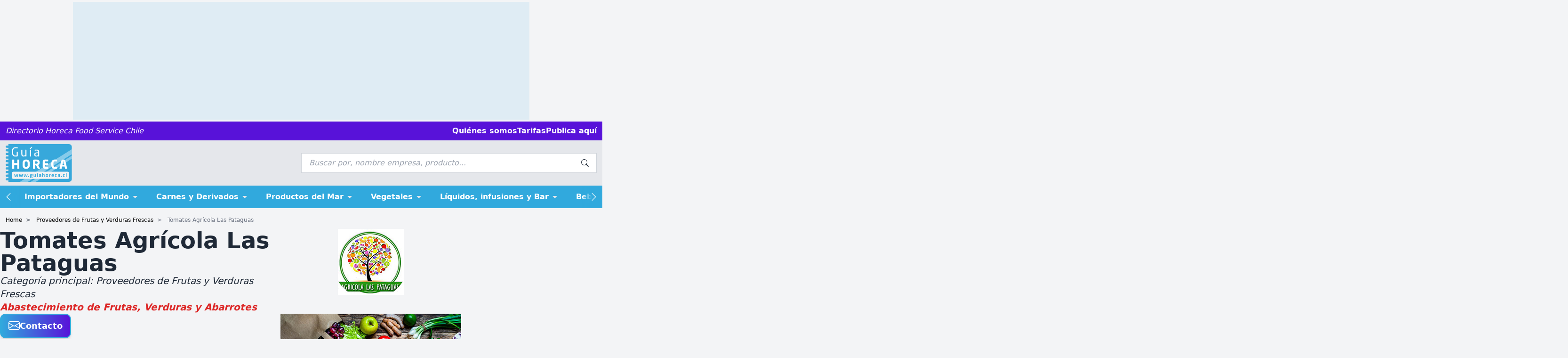

--- FILE ---
content_type: text/html
request_url: https://www.guiahoreca.cl/?id=1250&id_Ficha=14139
body_size: 12814
content:

<!DOCTYPE html>
<html lang="es">
<head>
  
  <!-- <meta charset="UTF-8"> -->
<meta http-equiv="Content-Type" content="text/html; charset=iso-8859-1">
<meta http-equiv="X-UA-Compatible" content="IE=edge">
<meta name="viewport" content="width=device-width, initial-scale=1.0">

<link rel="apple-touch-icon" sizes="180x180" href="./source/apple-touch-icon.png">
<link rel="icon" type="image/png" sizes="192x192" href="./source/favicon-192x192.png">
<link rel="icon" type="image/png" sizes="32x32" href="./source/favicon-32x32.png">
<link rel="icon" type="image/png" sizes="16x16" href="./source/favicon-16x16.png">

<!-- Google tag (gtag.js) -->
<script async src="https://www.googletagmanager.com/gtag/js?id=G-N5JD89YZM2" type="17921ab0e4e3d709e88c213b-text/javascript"></script>
<script type="17921ab0e4e3d709e88c213b-text/javascript">
  window.dataLayer = window.dataLayer || [];
  function gtag(){dataLayer.push(arguments);}
  gtag('js', new Date());
  gtag('config', 'G-N5JD89YZM2');
</script>

<script async src="https://pagead2.googlesyndication.com/pagead/js/adsbygoogle.js?client=ca-pub-4173355103556609" crossorigin="anonymous" type="17921ab0e4e3d709e88c213b-text/javascript"></script>

<link rel="stylesheet" href="https://cdn.jsdelivr.net/npm/bootstrap-icons@1.11.1/font/bootstrap-icons.css">
<link rel="stylesheet" href="https://cdnjs.cloudflare.com/ajax/libs/jqueryui/1.13.2/themes/base/jquery-ui.min.css" integrity="sha512-ELV+xyi8IhEApPS/pSj66+Jiw+sOT1Mqkzlh8ExXihe4zfqbWkxPRi8wptXIO9g73FSlhmquFlUOuMSoXz5IRw==" crossorigin="anonymous" referrerpolicy="no-referrer" />

<script src="https://cdnjs.cloudflare.com/ajax/libs/jquery/3.6.4/jquery.min.js" integrity="sha512-pumBsjNRGGqkPzKHndZMaAG+bir374sORyzM3uulLV14lN5LyykqNk8eEeUlUkB3U0M4FApyaHraT65ihJhDpQ==" crossorigin="anonymous" referrerpolicy="no-referrer" type="17921ab0e4e3d709e88c213b-text/javascript"></script>
<script src="https://cdnjs.cloudflare.com/ajax/libs/jqueryui/1.13.2/jquery-ui.min.js" integrity="sha512-57oZ/vW8ANMjR/KQ6Be9v/+/h6bq9/l3f0Oc7vn6qMqyhvPd1cvKBRWWpzu0QoneImqr2SkmO4MSqU+RpHom3Q==" crossorigin="anonymous" referrerpolicy="no-referrer" type="17921ab0e4e3d709e88c213b-text/javascript"></script>
<script src="https://cdn.jsdelivr.net/npm/bootstrap@5.1.3/dist/js/bootstrap.bundle.min.js" integrity="sha384-ka7Sk0Gln4gmtz2MlQnikT1wXgYsOg+OMhuP+IlRH9sENBO0LRn5q+8nbTov4+1p" crossorigin="anonymous" type="17921ab0e4e3d709e88c213b-text/javascript"></script>

<link rel="stylesheet" href="./source/index.css?v=25">

<script src="./source/index.js?v=11" charset="iso-8859-1" type="17921ab0e4e3d709e88c213b-text/javascript"></script>

<script type="application/ld+json">
  {
    "@context":"https://schema.org",
    "@type":"Organization",
    "alternateName":["Guia Horeca","GuiaHoreca","La Guia Horeca"],
    "description":"Guía distribuidores, importadores y productores de insumos gastronómicos, alimentarios y equipamiento para hoteles, restaurantes, café y casinos.",
    "logo":"https://www.800.cl/svg/GuiaHoreca-v3-2023.svg",
    "name":"Guía Horeca",
    "sameAs":[
      "https://www.instagram.com/guiahoreca",
      "https://www.facebook.com/guiahoreca/"
    ],
    "url":"https://www.guiahoreca.cl"
  }
</script>
  
  <title>Tomates Agrícola Las Pataguas - Gu&iacute;a Horeca</title>
  <meta name="description" content="Empresa Tomates Agrícola Las Pataguas, Abastecimiento de Frutas, Verduras y Abarrotes - Proveedores de Frutas y Verduras Frescas">
  <meta name="Robots" content="INDEX,FOLLOW">
  <link rel="canonical" href="https://www.guiahoreca.cl/?id=1250&id_Ficha=14139">

  <script async src="https://securepubads.g.doubleclick.net/tag/js/gpt.js" type="17921ab0e4e3d709e88c213b-text/javascript"></script>
  <script type="17921ab0e4e3d709e88c213b-text/javascript">
    var googletag = googletag || {};
    googletag.cmd = googletag.cmd || [];
    googletag.cmd.push(function() {
        googletag.defineSlot('/302663955/guiahoreca_root_01/guiahoreca_home_01', [[300, 250], [300, 375], [200, 600], [300, 300], [300, 600]], 'div-gpt-ad-side-1').addService(googletag.pubads());
        googletag.defineSlot('/302663955/guiahoreca_root_01/guiahoreca_home_02', [[300, 250], [300, 375], [200, 600], [300, 300], [300, 600]], 'div-gpt-ad-side-2').addService(googletag.pubads());
        googletag.defineSlot('/302663955/guiahoreca_root_01/guiahoreca_home_04', [[300, 250], [300, 375], [200, 600], [300, 300], [300, 600]], 'div-gpt-ad-side-3').addService(googletag.pubads());
        // googletag.defineSlot('/302663955/guiahoreca_root_01/guiahoreca_home_03', [728, 90], 'div-gpt-ad-1507136947341-3').addService(googletag.pubads());
        googletag.defineSlot('/302663955/guiahoreca_root_01/guiahoreca_home_05', [970, 250], 'div-gpt-ad-1507136947341-5').addService(googletag.pubads());
        googletag.pubads().enableSingleRequest();
        googletag.pubads().collapseEmptyDivs();
        googletag.enableServices();
    });
  </script>

  <script type="application/ld+json">
  {
    "@context": "https://schema.org",
    "@type": "BreadcrumbList",
    "itemListElement": [{
      "@type": "ListItem",
      "position": 1,
      "name": "Home",
      "item": "https://www.guiahoreca.cl"
    },{
      "@type": "ListItem",
      "position": 2,
      "name": "Proveedores de Frutas y Verduras Frescas",
      "item": "https://www.guiahoreca.cl/?id=1249&idCat=241"
    },{
      "@type": "ListItem",
      "position": 3,
      "name": "Tomates Agrícola Las Pataguas"
    }]
  }
  </script>

  <script type="17921ab0e4e3d709e88c213b-text/javascript">
    var item_id = "14139"
    var item_name = "Tomates Agrícola Las Pataguas"
  </script>
  <script type="17921ab0e4e3d709e88c213b-text/javascript">
    gtag("event", 'view_perfil_empresa',{
      item_id: '14139',
      item_name: 'Tomates Agrícola Las Pataguas',
      item_category: 'Proveedores de Frutas y Verduras Frescas',
      item_category_id: '241',
      item_estado: 'A'
    })
  </script>

</head>
<body class="">

  <div>
  <div id="header-billboard" class="mx-auto aspect-box bg-primary bg-opacity-10 overflow-hidden my-1" style="max-width: 970px; --aspect-ratio:97/25;">
    <div>
      <div id='div-gpt-ad-1507136947341-5' class="relative left-2/4 top-2/4" style='width: 970px; height: 250px; transform: translate(-50%, -50%); transform-origin: center center;'>
        <script type="17921ab0e4e3d709e88c213b-text/javascript">
          googletag.cmd.push(function() { googletag.display('div-gpt-ad-1507136947341-5'); });
        </script>
      </div>
    </div>
  </div>
</div>

<header class=" text-white ">
  <div class=" bg-secondary container mx-auto">
    <div class="px-3 py-2 flex flex-col sm:flex-row gap-3">
      <div class="text-sm sm:text-base italic font-light flex-grow text-ellipsis overflow-hidden whitespace-nowrap">
        Directorio Horeca Food Service Chile
      </div>
      <div class="flex flex-row justify-between gap-5 font-bold text-xs sm:text-base whitespace-nowrap">
        <a href="/?id=1252" class="text-ellipsis overflow-hidden">Quiénes somos</a>
        <a href="/?id=1254" class="text-ellipsis overflow-hidden">Tarifas</a>
        <a href="/?id=1255" class="text-ellipsis overflow-hidden">Publica aquí</a>
      </div>
    </div>
  </div>
</header>

<header class="">
  <div class="bg-gray-200 container mx-auto">
    <div class="px-3 py-2 flex flex-col md:flex-row gap-3">
      <div class="grow">
        <div class="flex flex-row">
          <div class="flex-1 md:hidden flex items-center gap-2">
            <button data-drawer-target="drawer-menu-side" class="flex flex-col items-center rounded overflow-hidden p-1 transition-colors duration-300 hover:bg-secondary hover:bg-opacity-10">
              <i class="bi bi-three-dots text-3xl text-primary leading-none -mb-2 -mt-1 "></i>
              <span class="text-sm">Categorías</span>
            </button>
          </div>
          <a href="/" title="Guía Horeca">
            <img src="https://www.800.cl/svg/GuiaHoreca-v3-2023.svg" alt="GuiaHoreca" class="h-12 sm:h-14 lg:h-20 mx-auto md:mx-0 transition-all duration-200" >
          </a>
          <div class="flex-1 md:hidden"></div>
        </div>
      </div>
      <div class="flex flex-col sm:flex-row sm:items-center gap-2 sm:gap-4 basis-2/3 lg:basis-1/2">
        <div class="w-full bg-gray-300">
          <div class="input-group input-group-sm sm:input-group-base !m-0">
            <input id="autocomplete2" type="text" class="form-input border-r-0 ui-autocomplete-input" placeholder="Buscar por, nombre empresa, producto...">
            <span class="input-group-text bg-white ui-search">
              <i class="bi bi-search text-base leading-3"></i>
            </span>
            <span class="input-group-text bg-white ui-loading">
              <span class="spinner" id="spinner-enviar-formulario"></span>
            </span>
          </div>
          <div id="menu-container" class="absolute inline-block max-w-0 z-20"></div>
        </div>
      </div>
    </div>
  </div>
</header>

<header class=" sticky top-0 z-10 overflow-x-clip">
  <div class="bg-primary container mx-auto">
    <div class="relative">

      <div class="relative z-20">
        <nav id="nav-header" class="nav-header">
          <div class="px-4"></div>
          
          <div class="dropdown">
            <div
              class="btn-nav dropdown-toggle"
              role="button"
              id="dropdown-nav-111915"
              data-bs-toggle="dropdown"
              aria-expanded="false"
              data-bs-auto-close="outside"
              data-bs-offset="[-1,0]"
            >Importadores del Mundo</div>
            <div class="dropdown-menu" aria-labelledby="dropdown-nav-111915">
              <div class="p-3 flex flex-col gap-3">
                <h4 class="text-xs uppercase">Categorías de Importadores del Mundo</h4>
                <ul class="list-menu-dropdown">
                  <li><a href="/?id=1249&idCat=111920">Productos Asiáticos</a></li>
                  <!-- <li><a href="/?id=1249&idCat=111921">Productos de la India</a></li> -->
                  <li><a href="/?id=1249&idCat=111917">Productos Españoles</a></li>
                  <li><a href="/?id=1249&idCat=111916">Productos Italianos</a></li>
                  <li><a href="/?id=1249&idCat=361">Productos medio oriente</a></li>
                  <li><a href="/?id=1249&idCat=111919">Productos Peruanos</a></li>
                  <li><a href="/?id=1249&idCat=111918">Productos Venezolanos</a></li>
                </ul>
              </div>
            </div>
          </div>
          <div class="dropdown">
            <div
              class="btn-nav dropdown-toggle"
              role="button"
              id="dropdown-nav-196"
              data-bs-toggle="dropdown"
              aria-expanded="false"
              data-bs-auto-close="outside"
              data-bs-offset="[-1,0]"
            >Carnes y Derivados</div>
            <div class="dropdown-menu" aria-labelledby="dropdown-nav-196">
              <div class="p-3 flex flex-col gap-3">
                <h4 class="text-xs uppercase">Categorías de carnes y derivados</h4>
                <ul class="list-menu-dropdown">
                  <li><a href="/?id=1249&idCat=111913">Carnes de libre pastoreo</a></li>
                  <li><a href="/?id=1249&idCat=111785">Carnes exóticas</a></li>
                  <li><a href="/?id=1249&idCat=240">Carnes rojas tradicionales</a></li>
                  <li><a href="/?id=1249&idCat=111758">Fiambres y carnes procesadas</a></li>
                  <li><a href="/?id=1249&idCat=111757">Pollos y pavos</a></li>
                </ul>
              </div>
            </div>
          </div>
          <div class="dropdown">
            <div
              class="btn-nav dropdown-toggle"
              role="button"
              id="dropdown-nav-201"
              data-bs-toggle="dropdown"
              aria-expanded="false"
              data-bs-auto-close="outside"
              data-bs-offset="[-1,0]"
            >Productos del Mar</div>
            <div class="dropdown-menu" aria-labelledby="dropdown-nav-201">
              <div class="p-3 flex flex-col gap-3">
                <h4 class="text-xs uppercase">Categorías de productos del mar</h4>
                <ul class="list-menu-dropdown">
                  <li><a href="/?id=1249&idCat=111759">Camarones y crustáceos</a></li>
                  <li><a href="/?id=1249&idCat=111760">Mariscos, caviar y algas</a></li>
                  <li><a href="/?id=1249&idCat=245">Pescados</a></li>
                </ul>
              </div>
            </div>
          </div>
          <div class="dropdown">
            <div
              class="btn-nav dropdown-toggle"
              role="button"
              id="dropdown-nav-111964"
              data-bs-toggle="dropdown"
              aria-expanded="false"
              data-bs-auto-close="outside"
              data-bs-offset="[-1,0]"
            >Vegetales</div>
            <div class="dropdown-menu" aria-labelledby="dropdown-nav-111964">
              <div class="p-3 flex flex-col gap-3">
                <h4 class="text-xs uppercase">Categorías de vegetales</h4>
                <ul class="list-menu-dropdown">
                  <li><a href="/?id=1249&idCat=241">Frutas y verduras frescas</a></li>
                  <li><a href="/?id=1249&idCat=111787">Frutas y verduras procesadas</a></li>
                  <li><a href="/?id=1249&idCat=111963">Micro Greens</a></li>
                  <li><a href="/?id=1249&idCat=111732">Trufas y productos trufados</a></li>
                  <li><a href="/?id=1249&idCat=111962">Hongos, champi&nacute;ones y setas</a></li>
                </ul>
              </div>
            </div>
          </div>
          <div class="dropdown">
            <div
              class="btn-nav dropdown-toggle"
              role="button"
              id="dropdown-nav-192"
              data-bs-toggle="dropdown"
              aria-expanded="false"
              data-bs-auto-close="outside"
              data-bs-offset="[-1,0]"
            >Líquidos, infusiones y Bar</div>
            <div class="dropdown-menu" aria-labelledby="dropdown-nav-192">
              <div class="p-3 flex flex-col gap-3">
                <h4 class="text-xs uppercase">Categorías de líquidos, infusiones y bar</h4>
                <ul class="list-menu-dropdown">
                  <li><a href="/?id=1249&idCat=111765">Aguas y bebidas comerciales</a></li>
                  <li><a href="/?id=1249&idCat=111810">Aguas y bebidas premium</a></li>
                  <li><a href="/?id=1249&idCat=111961">Agua Purificada para Horeca</a></li>
                  <li><a href="/?id=1249&idCat=111764">Jugos</a></li>
                  <li><a href="/?id=1249&idCat=242">Café comercial</a></li>
                  <li><a href="/?id=1249&idCat=111809">Café de especialidad</a></li>
                  <li><a href="/?id=1249&idCat=111763">Té y otras infusiones</a></li>
                  <li><a href="/?id=1249&idCat=111766">Hielo por mayor</a></li>
                  <li><a href="/?id=1249&idCat=111965">Hielo premium</a></li>

                  
                </ul>
              </div>
            </div>
          </div>
          <div class="dropdown">
            <div
              class="btn-nav dropdown-toggle"
              role="button"
              id="dropdown-nav-111966"
              data-bs-toggle="dropdown"
              aria-expanded="false"
              data-bs-auto-close="outside"
              data-bs-offset="[-1,0]"
            >Bebidas alcohólicas</div>
            <div class="dropdown-menu" aria-labelledby="dropdown-nav-111966">
              <div class="p-3 flex flex-col gap-3">
                <h4 class="text-xs uppercase">Categorías de bebidas alcohólicas</h4>
                <ul class="list-menu-dropdown">
                  <li><a href="/?id=1249&idCat=111762">Distribuidores de Licores</a></li>
                  <li><a href="/?id=1249&idCat=111934">Productores de destilados</a></li>
                  <li><a href="/?id=1249&idCat=111772">Viñas con venta Horeca</a></li>
                  <li><a href="/?id=1249&idCat=247">Vinos y Espumante</a></li>
                  <li><a href="/?id=1249&idCat=111761">Cervecerías Artesanales</a></li>
                  <li><a href="/?id=1249&idCat=239">Cervecerías Industriales</a></li>
                  <li><a href="/?id=1249&idCat=111914">Proveedores de Sidras</a></li>
                </ul>
              </div>
            </div>
          </div>
          <div class="dropdown">
            <div
              class="btn-nav dropdown-toggle"
              role="button"
              id="dropdown-nav-197"
              data-bs-toggle="dropdown"
              aria-expanded="false"
              data-bs-auto-close="outside"
              data-bs-offset="[-1,0]"
            >Huevos y Lácteos</div>
            <div class="dropdown-menu" aria-labelledby="dropdown-nav-197">
              <div class="p-3 flex flex-col gap-3">
                <h4 class="text-xs uppercase">Categorías de Huevos y Lácteos</h4>
                <ul class="list-menu-dropdown">
                  <li><a href="/?id=1249&idCat=111768">Huevos y derivados</a></li>
                  <li><a href="/?id=1249&idCat=244">Leche y derivados</a></li>
                  <li><a href="/?id=1249&idCat=111767">Quesos</a></li>
                </ul>
              </div>
            </div>
          </div>
          <div class="dropdown">
            <div
              class="btn-nav dropdown-toggle"
              role="button"
              id="dropdown-nav-200"
              data-bs-toggle="dropdown"
              aria-expanded="false"
              data-bs-auto-close="outside"
              data-bs-offset="[-1,0]"
            >Masas Saladas</div>
            <div class="dropdown-menu" aria-labelledby="dropdown-nav-200">
              <div class="p-3 flex flex-col gap-3">
                <h4 class="text-xs uppercase">Categorías de masas saladas</h4>
                <ul class="list-menu-dropdown">
                  <li><a href="/?id=1249&idCat=111797">Coctel y Canapés</a></li>
                  <li><a href="/?id=1249&idCat=111808">Empanadas y otras masas</a></li>
                  <li><a href="/?id=1249&idCat=111803">Pan gourmet</a></li>
                  <li><a href="/?id=1249&idCat=111769">Panes y panificadoras</a></li>
                  <li><a href="/?id=1249&idCat=111747">Pastas secas y rellenas</a></li>
                </ul>
              </div>
            </div>
          </div>
          <div class="dropdown">
            <div
              class="btn-nav dropdown-toggle"
              role="button"
              id="dropdown-nav-194"
              data-bs-toggle="dropdown"
              aria-expanded="false"
              data-bs-auto-close="outside"
              data-bs-offset="[-1,0]"
            >Dulces y Helados</div>
            <div class="dropdown-menu" aria-labelledby="dropdown-nav-194">
              <div class="p-3 flex flex-col gap-3">
                <h4 class="text-xs uppercase">Categorías de dulces y helados</h4>
                <ul class="list-menu-dropdown">
                  <li><a href="/?id=1249&idCat=352">Chocolate y galletas</a></li>
                  <li><a href="/?id=1249&idCat=111770">Helados y sorbetes</a></li>
                  <li><a href="/?id=1249&idCat=111745">Insumos para Repostería</a></li>
                  <li><a href="/?id=1249&idCat=246">Postres y repostería</a></li>
                </ul>
              </div>
            </div>
          </div>
          <div class="dropdown">
            <div
              class="btn-nav dropdown-toggle"
              role="button"
              id="dropdown-nav-111727"
              data-bs-toggle="dropdown"
              aria-expanded="false"
              data-bs-auto-close="outside"
              data-bs-offset="[-1,0]"
            >Abarrotes</div>
            <div class="dropdown-menu" aria-labelledby="dropdown-nav-111727">
              <div class="p-3 flex flex-col gap-3">
                <h4 class="text-xs uppercase">Categorías de abarrotes Horeca</h4>
                <ul class="list-menu-dropdown">
                  <li><a href="/?id=1249&idCat=448">Abastecedor de Alimentos Horeca</a></li>
                  <li><a href="/?id=1249&idCat=111971">Aceites vegetales</a></li>
                  <li><a href="/?id=1249&idCat=111771">Aceites de oliva</a></li>
                  <li><a href="/?id=1249&idCat=111972">Aceitunas</a></li>
                  <li><a href="/?id=1249&idCat=236">Condimentos, sales, aderezos y aditivos</a></li>
                  <li><a href="/?id=1249&idCat=237">Frutos secos, tostadurías y semillas</a></li>
                  <li><a href="/?id=1249&idCat=111773">Conservas, Mermeladas y Chutneys</a></li>
                  <li><a href="/?id=1249&idCat=111958">Miel</a></li>
                  <li><a href="/?id=1249&idCat=351">Orgánicos, dietéticos o funcionales</a></li>
                </ul>
              </div>
            </div>
          </div>
          <div class="dropdown">
            <div
              class="btn-nav dropdown-toggle"
              role="button"
              id="dropdown-nav-195"
              data-bs-toggle="dropdown"
              aria-expanded="false"
              data-bs-auto-close="outside"
              data-bs-offset="[-1,0]"
            >Equipamiento y mobiliario</div>
            <div class="dropdown-menu" aria-labelledby="dropdown-nav-195">
              <div class="p-3 flex flex-col gap-3">
                <h4 class="text-xs uppercase">Categorías de equipamiento y mobiliario</h4>
                <ul class="list-menu-dropdown">
                  <li><a href="/?id=1249&idCat=111960">Abastecedor de equipamiento Horeca</a></li>
                  <li><a href="/?id=1249&idCat=111786">Equipamiento arquitectónico e infraestructura</a></li>
                  <li><a href="/?id=1249&idCat=326">Equipos de Climatización</a></li>
                  <li><a href="/?id=1249&idCat=225">Iluminación</a></li>
                  <li><a href="/?id=1249&idCat=329">Maquinaria gastronómica</a></li>
                  <li><a href="/?id=1249&idCat=111776">Máquinas de café</a></li>
                  <li><a href="/?id=1249&idCat=263">Mobiliario acero inoxidable</a></li>
                  <li><a href="/?id=1249&idCat=111775">Muebles, sillas y mesas</a></li>
                  <li><a href="/?id=1249&idCat=111774">Refrigeración y cavas</a></li>
                  <li><a href="/?id=1249&idCat=261">Artículos de decoración y antigüedades</a></li>
                </ul>
              </div>
            </div>
          </div>
          <div class="dropdown">
            <div
              class="btn-nav dropdown-toggle"
              role="button"
              id="dropdown-nav-111967"
              data-bs-toggle="dropdown"
              aria-expanded="false"
              data-bs-auto-close="outside"
              data-bs-offset="[-1,0]"
            >Accesorios e insumos</div>
            <div class="dropdown-menu" aria-labelledby="dropdown-nav-111967">
              <div class="p-3 flex flex-col gap-3">
                <h4 class="text-xs uppercase">Categorías de accesorios e insumos</h4>
                <ul class="list-menu-dropdown">
                  <li><a href="/?id=1249&idCat=255">Cristalería y vajilla</a></li>
                  <li><a href="/?id=1249&idCat=256">Cubiertos y accesorios</a></li>
                  <li><a href="/?id=1249&idCat=111788">Accesorios de cocina</a></li>
                  <li><a href="/?id=1249&idCat=111953">Accesorios para bar</a></li>
                  <li><a href="/?id=1249&idCat=258">Accesorios para repostería</a></li>
                  <li><a href="/?id=1249&idCat=111968">Servilletas y papeles</a></li>
                  <li><a href="/?id=1249&idCat=111777">Envases impresos y empaques</a></li>
                  <li><a href="/?id=1249&idCat=111778">Vasos y otros desechables</a></li>
                  <li><a href="/?id=1249&idCat=254">Contenedores y organizadores</a></li>
                  <li><a href="/?id=1249&idCat=111780">Amenidades</a></li>
                  <li><a href="/?id=1249&idCat=273">Ropa blanca y mantelería</a></li>
                  <li><a href="/?id=1249&idCat=111779">Toallas y batas</a></li>
                  <li><a href="/?id=1249&idCat=282">Vestuario</a></li>
                  <li><a href="/?id=1249&idCat=260">Aseo e higiene</a></li>
                </ul>
              </div>
            </div>
          </div>
          <div class="dropdown" >
            <div
              class="btn-nav dropdown-toggle"
              role="button"
              id="dropdown-nav-111737"
              data-bs-toggle="dropdown"
              aria-expanded="false"
              data-bs-auto-close="outside"
              data-bs-offset="[-1,0]"
            >Otros Productos</div>
            <div class="dropdown-menu" aria-labelledby="dropdown-nav-111737">
              <div class="p-3 flex flex-col gap-3">
                <h4 class="text-xs uppercase">Otras Categorías Productos</h4>
                <ul class="list-menu-dropdown">
                  <li><a href="/?id=1249&idCat=243">Insumos para la industria alimentaria</a></li>
                  <li><a href="/?id=1249&idCat=238">Emporios y tiendas gourmet</a></li>
                  <li><a href="/?id=1249&idCat=111746">Platos preparados o congelados</a></li>
                </ul>
              </div>
            </div>
          </div>
          <div class="dropdown" >
            <div
              class="btn-nav dropdown-toggle"
              role="button"
              id="dropdown-nav-208"
              data-bs-toggle="dropdown"
              aria-expanded="false"
              data-bs-auto-close="outside"
              data-bs-offset="[-1,0]"
            >Servicios Horeca</div>
            <div class="dropdown-menu" aria-labelledby="dropdown-nav-208">
              <div class="p-3 flex flex-col gap-3">
                <h4 class="text-xs uppercase">Categorías de Servicios para el Horeca</h4>
                <ul class="list-menu-dropdown">
                  <li><a href="/?id=1249&idCat=111807">Administrativos y legales</a></li>
                  <li><a href="/?id=1249&idCat=302">Banqueteros</a></li>
                  <li><a href="/?id=1249&idCat=111804">Carros de comida eventos</a></li>
                  <li><a href="/?id=1249&idCat=111806">Catering y chef a domicilio</a></li>
                  <li><a href="/?id=1249&idCat=286">Climatización</a></li>
                  <li><a href="/?id=1249&idCat=336">Derechos de Llave</a></li>
                  <li><a href="/?id=1249&idCat=358">Escuelas y Capacitación</a></li>
                  <li><a href="/?id=1249&idCat=330">Interiorismo y arquitectura de interior</a></li>
                  <li><a href="/?id=1249&idCat=111782">Lavandería</a></li>
                  <li><a href="/?id=1249&idCat=305">Limpieza y aseo</a></li>
                  <li><a href="/?id=1249&idCat=111805">Bodegaje</a></li>
                  <li><a href="/?id=1249&idCat=111554">Recursos Humanos</a></li>
                  <li><a href="/?id=1249&idCat=111783">Servicios de reciclaje</a></li>
                  <li><a href="/?id=1249&idCat=446">Software especializado</a></li>
                </ul>
              </div>
            </div>
          </div>
          <div class="dropdown" >
            <div
              class="btn-nav dropdown-toggle"
              role="button"
              id="dropdown-nav-206"
              data-bs-toggle="dropdown"
              aria-expanded="false"
              data-bs-auto-close="outside"
              data-bs-offset="[-1,0]"
            >Publicidad, Marketing y Medios</div>
            <div class="dropdown-menu" aria-labelledby="dropdown-nav-206">
              <div class="p-3 flex flex-col gap-3">
                <h4 class="text-xs uppercase">Categorías de Publicidad, Marketing y Medios</h4>
                <ul class="list-menu-dropdown">
                  <li><a href="/?id=1249&idCat=292">Agencia de comunicaciones</a></li>
                  <li><a href="/?id=1249&idCat=293">Diseño Gráfico e Imagen Corporativa</a></li>
                  <li><a href="/?id=1249&idCat=111519">Letreros y señaléticas</a></li>
                  <li><a href="/?id=1249&idCat=270">Merchandising y POP</a></li>
                  <li><a href="/?id=1249&idCat=269">Regalos Publicitarios</a></li>
                </ul>
              </div>
            </div>
          </div>

          <div class="px-4"></div>
        </nav>
      </div>

      <div class="absolute top-0 left-0 right-0 bottom-0">
        <div class="flex justify-between items-stretch h-full">
          <div class="z-20 bg-gradient-to-r from-primary via-primary to-transparent pr-2">
            <div id="btn-nav-slideLeft">
              <i class="bi bi-chevron-left text-xl text-white"></i>
            </div>
          </div>
          <div class="z-20 bg-gradient-to-l from-primary via-primary to-transparent pl-2">
            <div id="btn-nav-slideRight">
              <i class="bi bi-chevron-right text-xl text-white"></i>
            </div>
          </div>
        </div>
      </div>

    </div>
  </div>
</header>

<div class="drawer" id="drawer-menu-side">
  <div drawer-blackdrop></div>
   <div class="drawer__sidebar">
    <div class="flex flex-row items-center justify-between bg-secondary text-white p-3 sticky top-0 shadow">
      <div class="text-lg">Menú de categorías</div>
      <button data-drawer-hide="drawer-menu-side" class="rounded-full overflow-hidden hover:bg-white hover:bg-opacity-20"><i class="bi bi-x text-3xl leading-none"></i></button>
    </div>
    <div>
      <div>
  <div class="bg-white pb-1">
    <h4 class="title-page mb-2">Proveedores Horeca</h4>
    <div class="px-3">
      <h4 class="text-gray-800 text-base">Importadores del Mundo</h4>
      <ul class="list-menu-side">
        <li><a title="Productos Asiáticos" class="linkMenuSide-111920" href="/?id=1249&idCat=111920">Productos Asiáticos</a></li>
        <!-- <li><a title="Productos de la India" class="linkMenuSide-111921" href="/?id=1249&idCat=111921">Productos de la India</a></li> -->
        <li><a title="Productos Españoles" class="linkMenuSide-111917" href="/?id=1249&idCat=111917">Productos Españoles</a></li>
        <li><a title="Productos Italianos" class="linkMenuSide-111916" href="/?id=1249&idCat=111916">Productos Italianos</a></li>
        <li><a title="Productos medio oriente" class="linkMenuSide-361" href="/?id=1249&idCat=361">Productos medio oriente</a></li>
        <li><a title="Productos Peruanos" class="linkMenuSide-111919" href="/?id=1249&idCat=111919">Productos Peruanos</a></li>
        <li><a title="Productos Venezolanos" class="linkMenuSide-111918" href="/?id=1249&idCat=111918">Productos Venezolanos</a></li>
      </ul>
      <h4 class="text-gray-800 text-base">Carnes y derivados</h4>
      <ul class="list-menu-side">
        <li><a title="Carnes de libre pastoreo" class="linkMenuSide-111913" href="/?id=1249&idCat=111913">Carnes de libre pastoreo</a></li>
        <li><a title="Carnes exóticas" class="linkMenuSide-111785" href="/?id=1249&idCat=111785">Carnes exóticas</a></li>
        <li><a title="Carnes rojas tradicionales" class="linkMenuSide-240" href="/?id=1249&idCat=240">Carnes rojas tradicionales</a></li>
        <li><a title="Fiambres y carnes procesadas" class="linkMenuSide-111758" href="/?id=1249&idCat=111758">Fiambres y carnes procesadas</a></li>
        <li><a title="Pollos y pavos" class="linkMenuSide-111757" href="/?id=1249&idCat=111757">Pollos y pavos</a></li>
      </ul>
      <h4 class="text-gray-800 text-base">Productos del mar</h4>
      <ul class="list-menu-side">
        <li><a title="Camarones y crustáceos" class="linkMenuSide-111759" href="/?id=1249&idCat=111759">Camarones y crustáceos</a></li>
        <li><a title="Mariscos, caviar y algas" class="linkMenuSide-111760" href="/?id=1249&idCat=111760">Mariscos, caviar y algas</a></li>
        <li><a title="Pescados" class="linkMenuSide-245" href="/?id=1249&idCat=245">Pescados</a></li>
      </ul>
      <h4 class="text-gray-800 text-base">Vegetales</h4>
      <ul class="list-menu-side">
        <li><a title="Frutas y verduras frescas" class="linkMenuSide-241" href="/?id=1249&idCat=241">Frutas y verduras frescas</a></li>
        <li><a title="Frutas y verduras procesadas" class="linkMenuSide-111787" href="/?id=1249&idCat=111787">Frutas y verduras procesadas</a></li>
        <li><a title="Micro Greens" class="linkMenuSide-111963" href="/?id=1249&idCat=111963">Micro Greens</a></li>
        <li><a title="Trufas y productos trufados" class="linkMenuSide-111732" href="/?id=1249&idCat=111732">Trufas y productos trufados</a></li>
        <li><a title="Hongos, champiñones y setas" class="linkMenuSide-111962" href="/?id=1249&idCat=111962">Hongos, champiñones y setas</a></li>
      </ul>
      <h4 class="text-gray-800 text-base">Líquidos, infusiones y bar</h4>
      <ul class="list-menu-side">
        <li><a title="Aguas y bebidas comerciales" class="linkMenuSide-111765" href="/?id=1249&idCat=111765">Aguas y bebidas comerciales</a></li>
        <li><a title="Aguas y bebidas premium" class="linkMenuSide-111810" href="/?id=1249&idCat=111810">Aguas y bebidas premium</a></li>
        <li><a title="Agua Purificada para Horeca" class="linkMenuSide-111961" href="/?id=1249&idCat=111961">Agua Purificada</a></li>
        <li><a title="Jugos" class="linkMenuSide-111764" href="/?id=1249&idCat=111764">Jugos</a></li>
        <li><a title="Café comercial" class="linkMenuSide-242" href="/?id=1249&idCat=242">Café comercial</a></li>
        <li><a title="Café de especialidad" class="linkMenuSide-111809" href="/?id=1249&idCat=111809">Café de especialidad</a></li>
        <li><a title="Té y otras infusiones" class="linkMenuSide-111763" href="/?id=1249&idCat=111763">Té y otras infusiones</a></li>
        <li><a title="Hielo por mayor" class="linkMenuSide-111766" href="/?id=1249&idCat=111766">Hielo por mayor</a></li>
        <li><a title="Hielo premium" class="linkMenuSide-111965" href="/?id=1249&idCat=111965">Hielo premium</a></li>
      </ul>
      <h4 class="text-gray-800 text-base">Bebidas alcohólicas</h4>
      <ul class="list-menu-side">
        <li><a title="Distribuidores de Licores" class="linkMenuSide-111762" href="/?id=1249&idCat=111762">Distribuidores de Licores</a></li>
        <li><a title="Productores de destilados" class="linkMenuSide-111934" href="/?id=1249&idCat=111934">Productores de destilados</a></li>
        <li><a title="Vinos y Espumante" class="linkMenuSide-247" href="/?id=1249&idCat=247">Vinos y Espumante</a></li>
        <li><a title="Viñas con venta Horeca" class="linkMenuSide-111772" href="/?id=1249&idCat=111772">Viñas con venta Horeca</a></li>
        <li><a title="Cervecerías Artesanales" class="linkMenuSide-111761" href="/?id=1249&idCat=111761">Cervecerías Artesanales</a></li>
        <li><a title="Cervecerías Industriales" class="linkMenuSide-239" href="/?id=1249&idCat=239">Cervecerías Industriales</a></li>
        <li><a title="Proveedores de Sidras" class="linkMenuSide-111914" href="/?id=1249&idCat=111914">Proveedores de Sidras</a></li>
      </ul>
      <h4 class="text-gray-800 text-base">Huevos y Lácteos</h4>
      <ul class="list-menu-side">
        <li><a title="Huevos y derivados" class="linkMenuSide-111768" href="/?id=1249&idCat=111768">Huevos y derivados</a></li>
        <li><a title="Leche y derivados" class="linkMenuSide-244" href="/?id=1249&idCat=244">Leche y derivados</a></li>
        <li><a title="Quesos" class="linkMenuSide-111767" href="/?id=1249&idCat=111767">Quesos</a></li>
      </ul>
      <h4 class="text-gray-800 text-base">Masas saladas</h4>
      <ul class="list-menu-side">
        <li><a title="Coctel y Canapés" class="linkMenuSide-111797" href="/?id=1249&idCat=111797">Coctel y Canapés</a></li>
        <li><a title="Empanadas y otras masas" class="linkMenuSide-111808" href="/?id=1249&idCat=111808">Empanadas y otras masas</a></li>
        <li><a title="Pan gourmet" class="linkMenuSide-111803" href="/?id=1249&idCat=111803">Pan gourmet</a></li>
        <li><a title="Panes y panificadoras" class="linkMenuSide-111769" href="/?id=1249&idCat=111769">Panes y panificadoras</a></li>
        <li><a title="Pastas secas y rellenas" class="linkMenuSide-111747" href="/?id=1249&idCat=111747">Pastas secas y rellenas</a></li>
      </ul>
      <h4 class="text-gray-800 text-base">Dulces y helados</h4>
      <ul class="list-menu-side">
        <li><a title="Chocolate y galletas" class="linkMenuSide-352" href="/?id=1249&idCat=352">Chocolate y galletas</a></li>
        <li><a title="Helados y sorbetes" class="linkMenuSide-111770" href="/?id=1249&idCat=111770">Helados y sorbetes</a></li>
        <li><a title="Insumos para Repostería" class="linkMenuSide-111745" href="/?id=1249&idCat=111745">Insumos para Repostería</a></li>
        <li><a title="Postres y repostería" class="linkMenuSide-246" href="/?id=1249&idCat=246">Postres y repostería</a></li>
      </ul>
      <h4 class="text-gray-800 text-base">Abarrotes Horeca</h4>
      <ul class="list-menu-side">
        <li><a title="Abastecedor de Alimentos Horeca" class="linkMenuSide-448" href="/?id=1249&idCat=448">Abastecedor de Alimentos Horeca</a></li>
        <li><a title="Aceites vegetales" class="linkMenuSide-111971" href="/?id=1249&idCat=111971">Aceites vegetales</a></li>
        <li><a title="Aceites de oliva" class="linkMenuSide-111771" href="/?id=1249&idCat=111771">Aceites de oliva</a></li>
        <li><a title="Aceitunas" class="linkMenuSide-111972" href="/?id=1249&idCat=111972">Aceitunas</a></li>
        <li><a title="Condimentos, sales, aderezos y aditivos" class="linkMenuSide-236" href="/?id=1249&idCat=236">Condimentos, sales, aderezos y aditivos</a></li>
        <li><a title="Frutos secos, tostadurías y semillas" class="linkMenuSide-237" href="/?id=1249&idCat=237">Frutos secos, tostadurías y semillas</a></li>
        <li><a title="Conservas, Mermeladas y Chutneys" class="linkMenuSide-111773" href="/?id=1249&idCat=111773">Conservas, Mermeladas y Chutneys</a></li>
        <li><a title="Miel" class="linkMenuSide-111958" href="/?id=1249&idCat=111958">Miel</a></li>
        <li><a title="Orgánicos, dietéticos o funcionales" class="linkMenuSide-351" href="/?id=1249&idCat=351">Orgánicos, dietéticos o funcionales</a></li>
      </ul>
      <h4 class="text-gray-800 text-base">Equipamiento y mobiliario</h4>
      <ul class="list-menu-side">
        <li><a title="Abastecedor de equipamiento Horeca" class="linkMenuSide-111960" href="/?id=1249&idCat=111960">Abastecedor de equipamiento Horeca</a></li>
        <li><a title="Equipamiento arquitectónico e infraestructura" class="linkMenuSide-111786" href="/?id=1249&idCat=111786">Equipamiento arquitectónico e infraestructura</a></li>
        <li><a title="Equipos de Climatización" class="linkMenuSide-326" href="/?id=1249&idCat=326">Equipos de Climatización</a></li>
        <li><a title="Iluminación" class="linkMenuSide-225" href="/?id=1249&idCat=225">Iluminación</a></li>
        <li><a title="Maquinaria gastronómica" class="linkMenuSide-329" href="/?id=1249&idCat=329">Maquinaria gastronómica</a></li>
        <li><a title="Máquinas de café" class="linkMenuSide-111776" href="/?id=1249&idCat=111776">Máquinas de café</a></li>
        <li><a title="Mobiliario acero inoxidable" class="linkMenuSide-263" href="/?id=1249&idCat=263">Mobiliario acero inoxidable</a></li>
        <li><a title="Muebles, sillas y mesas" class="linkMenuSide-111775" href="/?id=1249&idCat=111775">Muebles, sillas y mesas</a></li>
        <li><a title="Refrigeración y cavas" class="linkMenuSide-111774" href="/?id=1249&idCat=111774">Refrigeración y cavas</a></li>
        <li><a title="Artículos de decoración y antigüedades" class="linkMenuSide-261" href="/?id=1249&idCat=261">Artículos de decoración y antigüedades</a></li>
      </ul>
      <h4 class="text-gray-800 text-base">Accesorios e insumos</h4>
      <ul class="list-menu-side">
        <li><a title="Cristalería y vajilla" class="linkMenuSide-255" href="/?id=1249&idCat=255">Cristalería y vajilla</a></li>
        <li><a title="Cubiertos y accesorios" class="linkMenuSide-256" href="/?id=1249&idCat=256">Cubiertos y accesorios</a></li>
        <li><a title="Accesorios de cocina" class="linkMenuSide-111788" href="/?id=1249&idCat=111788">Accesorios de cocina</a></li>
        <li><a title="Accesorios para bar" class="linkMenuSide-111953" href="/?id=1249&idCat=111953">Accesorios para bar</a></li>
        <li><a title="Accesorios para repostería" class="linkMenuSide-258" href="/?id=1249&idCat=258">Accesorios para repostería</a></li>
        <li><a title="Servilletas y papeles" class="linkMenuSide-111968" href="/?id=1249&idCat=111968">Servilletas y papeles</a></li>
        <li><a title="Envases impresos y empaques" class="linkMenuSide-111777" href="/?id=1249&idCat=111777">Envases impresos y empaques</a></li>
        <li><a title="Vasos y otros desechables" class="linkMenuSide-111778" href="/?id=1249&idCat=111778">Vasos y otros desechables</a></li>
        <li><a title="Contenedores y organizadores" class="linkMenuSide-254" href="/?id=1249&idCat=254">Contenedores y organizadores</a></li>
        <li><a title="Amenidades" class="linkMenuSide-111780" href="/?id=1249&idCat=111780">Amenidades</a></li>
        <li><a title="Ropa blanca y mantelería" class="linkMenuSide-273" href="/?id=1249&idCat=273">Ropa blanca y mantelería</a></li>
        <li><a title="Toallas y batas" class="linkMenuSide-111779" href="/?id=1249&idCat=111779">Toallas y batas</a></li>
        <li><a title="Vestuario" class="linkMenuSide-282" href="/?id=1249&idCat=282">Vestuario</a></li>
        <li><a title="Aseo e higiene" class="linkMenuSide-260" href="/?id=1249&idCat=260">Aseo e higiene</a></li>
      </ul>
      <h4 class="text-gray-800 text-base">Otras Categorías Productos</h4>
      <ul class="list-menu-side">
        <li><a title="Insumos industria alimentaria" class="linkMenuSide-243" href="/?id=1249&idCat=243">Insumos industria alimentaria</a></li>
        <li><a title="Emporios y tiendas gourmet" class="linkMenuSide-238" href="/?id=1249&idCat=238">Emporios y tiendas gourmet</a></li>
        <li><a title="Platos preparados o congelados" class="linkMenuSide-111746" href="/?id=1249&idCat=111746">Platos preparados o congelados</a></li>
      </ul>
      <h4 class="text-gray-800 text-base">Servicios para el Horeca</h4>
      <ul class="list-menu-side">
        <li><a title="Administrativos y legales" class="linkMenuSide-111807" href="/?id=1249&idCat=111807">Administrativos y legales</a></li>
        <li><a title="Banqueteros" class="linkMenuSide-302" href="/?id=1249&idCat=302">Banqueteros</a></li>
        <li><a title="Carros de comida eventos" class="linkMenuSide-111804" href="/?id=1249&idCat=111804">Carros de comida eventos</a></li>
        <li><a title="Catering y chef a domicilio" class="linkMenuSide-111806" href="/?id=1249&idCat=111806">Catering y chef a domicilio</a></li>
        <li><a title="Climatización" class="linkMenuSide-286" href="/?id=1249&idCat=286">Climatización</a></li>
        <li><a title="Derechos de Llave" class="linkMenuSide-336" href="/?id=1249&idCat=336">Derechos de Llave</a></li>
        <li><a title="Escuelas y Capacitación" class="linkMenuSide-358" href="/?id=1249&idCat=358">Escuelas y Capacitación</a></li>
        <li><a title="Interiorismo y arquitectura de interior" class="linkMenuSide-330" href="/?id=1249&idCat=330">Interiorismo y arquitectura de interior</a></li>
        <li><a title="Lavandería" class="linkMenuSide-111782" href="/?id=1249&idCat=111782">Lavandería</a></li>
        <li><a title="Limpieza y aseo" class="linkMenuSide-305" href="/?id=1249&idCat=305">Limpieza y aseo</a></li>
        <li><a title="Bodegaje" class="linkMenuSide-111805" href="/?id=1249&idCat=111805">Bodegaje</a></li>
        <li><a title="Recursos Humanos" class="linkMenuSide-111554" href="/?id=1249&idCat=111554">Recursos Humanos</a></li>
        <li><a title="Servicios de reciclaje" class="linkMenuSide-111783" href="/?id=1249&idCat=111783">Servicios de reciclaje</a></li>
        <li><a title="Software especializado" class="linkMenuSide-446" href="/?id=1249&idCat=446">Software especializado</a></li>
      </ul>
      <h4 class="text-gray-800 text-base">Publicidad, Marketing y Medios</h4>
      <ul class="list-menu-side">
        <li><a title="Agencia de comunicaciones" class="linkMenuSide-292" href="/?id=1249&idCat=292">Agencia de comunicaciones</a></li>
        <li><a title="Diseño Gráfico e Imagen Corporativa" class="linkMenuSide-293" href="/?id=1249&idCat=293">Diseño Gráfico e Imagen Corporativa</a></li>
        <li><a title="Letreros y señaléticas" class="linkMenuSide-111519" href="/?id=1249&idCat=111519">Letreros y señaléticas</a></li>
        <li><a title="Merchandising y POP" class="linkMenuSide-270" href="/?id=1249&idCat=270">Merchandising y POP</a></li>
        <li><a title="Regalos Publicitarios" class="linkMenuSide-269" href="/?id=1249&idCat=269">Regalos Publicitarios</a></li>
      </ul>
    </div>
  </div>

  <div class="mt-3">
    <div style="margin-bottom:5px;">
      <a href="/?id=1249&idA=7972" title="Empresas presentes en Food and Service">
        <img src="https://www.guiahoreca.cl/images/ResultadoFoodandService2.jpg" alt="Food and Service">
      </a>
    </div>
  </div>

</div>
    </div>
   </div>
</div>

  <main class="main-container">

    

    <div class="messagge"></div>

    <div class="flex flex-col lg:flex-row gap-4">

      <div class="company grow shrink min-w-0 ">
        <div>
          <nav class="padding-container mb-2" aria-label="Breadcrumb">
            <ol class="breadcrumb">
              <li class="breadcrumb-item">
                <a href="/" title="Home">Home</a>
              </li>
              <li class="breadcrumb-item">
                <a href="/?id=1249&idCat=241" title="Proveedores de Frutas y Verduras Frescas">Proveedores de Frutas y Verduras Frescas</a>
              </li>
              <li class="breadcrumb-item active">
                Tomates Agrícola Las Pataguas
              </li>
            </ol>
          </nav>
        </div>

        <div class="flex flex-col gap-3">
          <img class="graph-high" style=" max-height: 500px; width: initial;" src="/galeriasitios/Z33/2023/5/9/Z33__970x118-grafica-empresa.jpg" alt="Tomates Agrícola Las Pataguas">
          <div class="flex flex-col md:flex-row justify-between gap-3">
            <div class="px-3 xl:px-0">
              <h1 class="m-0 text-3xl sm:text-4xl md:text-5xl">Tomates Agrícola Las Pataguas</h1>
              <p class="m-0 text-xl italic">Categoría principal: <a class="text-inherit" href="/?id=1249&idCat=241&t=Proveedores de Frutas y Verduras Frescas" title="Proveedores de Frutas y Verduras Frescas">Proveedores de Frutas y Verduras Frescas</a></p>
              <p class="m-0 text-xl font-bold italic text-red-600">Abastecimiento de Frutas, Verduras y Abarrotes</p>
            </div>
            <div class="relative">
              <div class="w-96"></div>
              <div class="px-3 md:pr-3 md:pl-0 xl:pr-0">
                <img style="" class="mx-auto max-w-[240px] max-h-[160px] " src="/galeriasitios/Z33/2023/5/2/Z33__GH-Las-Pataguas-2023-04-Flogo.jpg" alt="Tomates Agrícola Las Pataguas">
              </div>
            </div>
          </div>

          <!-- adssensebygh360 -->

          <div class="flex flex-col md:flex-row gap-3">
            <div class="grow">

              <div class="px-3 md:pr-0 xl:px-0 mb-3" style="">
                <div class="flex flex-col lg:flex-row flex-wrap items-center gap-3">
                  <a href="/?id=1300&id_Ficha=14139&op=1" class="btn btn-highlight showContacto" style="" data-type-event="ver-contacto"><i class="bi text-2xl bi-envelope"></i> Contacto</a>
                  <a href="/?id=1300&id_Ficha=14139&op=2" class="btn btn-highlight showCotizar" style="display:none;" data-type-event="ver-contacto"><i class="bi text-2xl bi-envelope"></i> Cotizar</a>
                  
                </div>
              </div>

              <dl class="list-info">
                <div class="card" style="">
                  <dt>Dirección principal:</dt>
                  <dd class="leading-tight">
                    <p class="mb-0 empty:hidden">Alcalde Pedro Alarcon 1037, D. 407-B</p>
                    <p class="mb-0 empty:hidden">San Miguel, Santiago, Región Metropolitana (XIII)</p>
                    <p class="mb-0 empty:hidden"></p>
                  </dd>
                  
<dt class="mt-2 text-sm">Bodega:</dt>
<dd class="text-sm">
  <p class="mb-0 empty:hidden">San Vicente  861  Santiago, Santiago, Región Metropolitana (XIII)</p>
</dd>

                </div>
                <div class="card" style="">
                  <dt>Teléfonos:</dt>
                  <dd class="relative">
                    <div class="telefono relative blur-[3px] text-lg">
                      <p class="mb-0 empty:hidden">sin teléfonos</p>
                      <p class="mb-0 empty:hidden"></p>
                      <p class="mb-0 empty:hidden"></p>
                      <p class="mb-0 empty:hidden"></p>
                    </div>
                    <div class="absolute inset-0 bg-gradient-to-r from-transparent via-white to-white">
                      <a class="ml-20 btn btn-sm btn-outline-primary showTelefono">Ver telefono/s</a>
                    </div>
                  </dd>
                </div>
                
                
                
                <div class="card" style="">
                  <dt>Cobertura de distribución:</dt>
                  <dd class="text-sm">
                    Región Metropolitana (XIII), Región de Coquimbo (IV), Región de Valparaíso (V), Región de O´Higgins (VI), Región del Maule (VII)
                  </dd>
                </div>
                <div class="card" style="">
                  <dt>Cobertura de ventas:</dt>
                  <dd>Mayorista</dd>
                </div>
                
                
                <div class="card">
  <dt class="sr-only">Otras categorías asociadas:</dt>
  <dd>
    <ul>
      <li>

        <h4 class="text-gray-800 text-base">En Vegetales:</h4>
        <ul class="list-menu-side">

          <li>
            <a href="/?id=1249&idCat=241" title="Proveedores de Frutas y Verduras Frescas">Proveedores de Frutas y Verduras Frescas</a>
          </li>

        </ul>

      </li>
    </ul>
  </dd>
</div>

              </dl>
            </div>

            <div class="relative">
              <div class="md:w-96 sticky top-20 md:pr-3 xl:pr-0">
                <img style="" class="max-w-full w-80 sm:w-96 h-auto mx-auto" src="/galeriasitios/Z33/2023/5/2/Z33__GH-Las-Pataguas-2023-04-Ff.jpg" alt="Tomates Agrícola Las Pataguas">
              </div>
            </div>
          </div>

          <!-- adssensebygh360 -->

          <div class="flex flex-col lg:flex-row gap-3">
            <div class="grow flex flex-col gap-3">
              <div class="px-3 lg:pr-0 xl:px-0" style="">
                <div class="description-company card">
                  <p>En<strong> Agr&iacute;cola Las Pataguas</strong> somos una empresa dedicada al abastecimiento de <strong>Frutas, y verduras frescas</strong>, granos, frutos secos y algunos abarrotes para <strong>Casinos, Hoteles Restaurante e Instituciones</strong>, y tambi&eacute;n abastecemos a la <strong>Agroindustria</strong>.</p>

<p>Una de las ventajas que tenemos es que somos <strong>productores de algunas frutas y verduras como Tomates larga vida, Pepinos y Manzanas.</strong></p>

<p><strong>Agr&iacute;cola las Pataguas </strong>es una empresa dedicada a ser los mejores en la atenci&oacute;n de nuestro nicho de mercado, con orientaci&oacute;n absoluta y completa hacia el servicio de nuestros clientes.</p>

<p>Queremos ser un aliado para en el desarrollo y crecimientos de nuestros clientes, generando valor a trav&eacute;s de un servicio que provee alimentos de calidad.</p>

<p>Contamos con una flota de veh&iacute;culos de transporte para cumplir a tiempo con nuestros compromisos de despacho y entrega.</p>

<hr />
<h3>Productos destacados&nbsp;de&nbsp;Agr&iacute;cola Las Pataguas:</h3>

<ul>
	<li>Tomates larga Vida</li>
	<li>Espinacas</li>
	<li>Zanahorias</li>
	<li>Manzanas Rojas, fuji, verde y royal</li>
</ul>

<hr />
<h3>Categor&iacute;as Horeca de Agr&iacute;cola Las Pataguas:</h3>

<ul>
	<li><strong>Proveedor de frutas y verduras por mayor</strong>.</li>
	<li>Productor de&nbsp;Tomate larga vida y Pepinos de ensalada.</li>
	<li>Distribuidor de Granos, Semillas y Frutos secos.</li>
	<li>Venta al por mayor de Ali&ntilde;os, Especias, Condimentos.</li>
	<li>Distribuidor de Abarrotes, Verduras congeladas y Verduras Procesadas.</li>
	<li><strong>Frutas y verduras para restaurantes, casinos</strong> y la agroindustria.</li>
</ul>

                </div>
              </div>
              
              

              <div class="mb-4">
  <hr class="hr-dotted">
  <div class="px-3">
    <h5 class="font-light text-lg">Contenidos asociados</h5>
    <!-- <div class="mb-3 grid grid-cols-2 sm:grid-cols-4 gap-3"> -->
    <div class="mb-3 company-asociados">

      <a href="/?id=1253&idNota=15069" class="bg-white text-gray-800 hover:text-secondary no-underline rounded shadow overflow-hidden transition-shadow hover:shadow-none flex flex-col ">
        <div class="aspect-w-7 aspect-h-5 border-b">
          <img class="object-cover min-w-full min-h-full" src="/galeriasitios/Z33/2023/8/31/Z33__stock-photo-potato-food-fresh-raw-organic-potatoes-old-vintage-background.jpg" alt="Alza en el precio de las papas en Chile impacta a la industria Horeca">
        </div>
        <h6 class="px-1 py-0.5 font-normal line-clamp-3">Alza en el precio de las papas en Chile impacta a la industria Horeca</h6>
      </a>

    </div>
  </div>
</div>  

            </div>

            <div class="relative">
              <div class="lg:w-96">
                <div class="flex flex-col sm:flex-row lg:flex-col gap-3 px-3 lg:pl-0 lg:pr-3 xl:px-0">
                  
                  

                  <div class="relative mx-auto" style="">
                    <div class="sm:w-80 md:w-96 lg:max-w-[24rem]">
                      <div class="bg-white mb-2 rounded py-2 px-3 shadow-sm description-company">
                        <h2>Productos de&nbsp;Agr&iacute;cola Las Pataguas</h2>

<h3><strong>Verduras por mayor para Horeca:</strong></h3>

<p>(Por kilo, paquete, caj&oacute;n o saco seg&uacute;n aplique)</p>

<ul>
	<li><strong>Tomate larga vida.</strong></li>
	<li>Tomate cherry.</li>
	<li><strong>Espinacas.</strong></li>
	<li><strong>Zanahorias.</strong></li>
	<li>Acelga.</li>
	<li>Achicoria.</li>
	<li>Aj&iacute; verde.</li>
	<li>Alcachofas .</li>
	<li>Apio.</li>
	<li>Berenjena.</li>
	<li>Berros hidrop&oacute;nicos.</li>
	<li>Betarraga.</li>
	<li>Br&oacute;coli.</li>
	<li>Cebolla blanca y morada.</li>
	<li>Ceboll&iacute;n.</li>
	<li>Champi&ntilde;&oacute;n ostras y paris.</li>
	<li>Choclo natural.</li>
	<li>Cilantro.</li>
	<li>Coliflor.</li>
	<li>Esp&aacute;rragos.</li>
	<li>Frutilla.</li>
	<li>Lechuga espa&ntilde;ola y escarola.</li>
	<li>Lechugas crespas marinas y francesas moradas.</li>
	<li>Lechugas hidrop&oacute;nicas moradas y verdes.</li>
	<li>Limones amarillo y de pica.</li>
	<li>Palta Hass extra.</li>
	<li>Papa Camote (Per&uacute;).</li>
	<li>Papas normal y grande.</li>
	<li>Pepinos ensalada.</li>
	<li>Perejil.</li>
	<li>Piment&oacute;n &nbsp;rojo, verde, amarillo.</li>
	<li>Rabanitos.</li>
	<li>Repollos V y M.</li>
	<li>R&uacute;cula hidrop&oacute;nica.</li>
	<li>Verdura Surtida x Unidad (Paquete).</li>
	<li>Zapallo camote e Italiano.</li>
</ul>

<h3><strong>Frutas por mayor para Horeca:</strong></h3>

<p>(Por kilo o caj&oacute;n seg&uacute;n aplique)</p>

<ul>
	<li><strong>Manzanas rojas, fuji, verde y royal.</strong></li>
	<li>Uvas reglo y verdes.</li>
	<li>Pepinos dulces.</li>
	<li>Pl&aacute;tanos .</li>
	<li>Mel&oacute;n y sand&iacute;a.</li>
	<li>Mango.</li>
	<li>Chirimoya.</li>
	<li>Naranjas.</li>
	<li>Mandarina.</li>
	<li>Pomelos.</li>
	<li>Kiwi.</li>
	<li>Duraznos pl&aacute;tano.</li>
	<li>Pi&ntilde;as calibre 12, 14, 16.</li>
	<li>Peras packam.</li>
	<li>Ar&aacute;ndanos.</li>
	<li>Ciruelas.</li>
	<li>Frambuesa.</li>
</ul>

<h3><strong>Granos y&nbsp;cereales:</strong></h3>

<ul>
	<li>Quinoa.</li>
	<li>Trigo mote.</li>
	<li>Trigo.</li>
	<li>Harina especial.</li>
	<li>Harina Normal.</li>
	<li>Harina Centeno.</li>
	<li>Lentejas.</li>
	<li>Arvejas partidas.</li>
	<li>Porotos negros y verdes.</li>
	<li>Polenta.</li>
	<li>Avena Instant&aacute;nea.</li>
	<li>Avena Cruda.</li>
</ul>

<h3><strong>Frutos secos y semillas para casinos y restaurantes:</strong></h3>

<ul>
	<li>Almendras.</li>
	<li>Amapola.</li>
	<li>Ch&iacute;a.</li>
	<li>Granola&nbsp;frutos secos y manzana.</li>
	<li>Linaza.</li>
	<li>Man&iacute; sin sal.</li>
	<li>Maravilla pelada cruda.</li>
	<li>Maravilla pelada tostada.</li>
	<li>Nueces 1ra mariposa.</li>
	<li>Semilla zapallo.</li>
</ul>

<h3><strong>Ali&ntilde;os y especias</strong></h3>

<ul>
	<li>Ajo en polvo.</li>
	<li>An&iacute;s estrella.</li>
	<li>Az&uacute;car Morena.</li>
	<li>Bicarbonato.</li>
	<li>Canela entera.</li>
	<li>Canela en polvo.</li>
	<li>Cardamomo.</li>
	<li>Clavo de olor.</li>
	<li>Coco Rallado.</li>
	<li>Comino Entero.</li>
	<li>Comino molido puro.</li>
	<li>C&uacute;rcuma.&nbsp;</li>
	<li>Curry.</li>
	<li>Eneldo.</li>
	<li>Estrag&oacute;n seco.</li>
	<li>Jengibre.</li>
	<li>Menta.</li>
	<li>Merk&eacute;n.</li>
	<li>Or&eacute;gano.</li>
	<li>Pimienta blanca.</li>
	<li>Polen.</li>
	<li>Romero.</li>
	<li>Semilla cilantro.</li>
	<li>S&eacute;samo negro y blanco.</li>
</ul>

<h3><strong>Abarrotes y otros:</strong></h3>

<ul>
	<li>Arroz.</li>
	<li>Az&uacute;car.</li>
	<li>Caf&eacute;.</li>
	<li>Cloro gel.</li>
	<li>Desodorante ambiental.</li>
	<li>Endulzante.</li>
	<li>Esponjas.</li>
	<li>Fideos.</li>
	<li>Helados.</li>
	<li>Jam&oacute;n pierna.</li>
	<li>Leche.</li>
	<li>Limpia muebles.</li>
	<li>Limpiavidrios.</li>
	<li>Lisoform.</li>
	<li>Mantequilla.</li>
	<li>Margarina.</li>
	<li>Pa&ntilde;os amarillos.</li>
	<li>Pa&ntilde;os sacudir.</li>
	<li>Papel higi&eacute;nico.</li>
	<li>Pat&eacute;.</li>
	<li>Poet.</li>
	<li>Quesos.</li>
	<li>Sal.</li>
	<li>Salsa soya.</li>
	<li>Salsa tomates.</li>
	<li>T&eacute;.</li>
</ul>

<h3><strong>Verduras procesadas por mayor:</strong></h3>

<ul>
	<li>Aceitunas verdes y negra 1ra.</li>
	<li>Cebolla escabeche.</li>
	<li>Cebolla perla.</li>
	<li>Tomates deshidratados.</li>
</ul>

<h3><strong>Congelados por mayor:</strong></h3>

<ul>
	<li>Camarones Ecuatorianos.</li>
	<li>Choclos congelados.</li>
	<li>Esp&aacute;rragos congelados.</li>
	<li>Habas congelados.</li>
	<li>Porotos verdes congelados.</li>
</ul>

                      </div>
                    </div>
                  </div>
                  
                </div>

              </div>
            </div>
            
          </div>

          

          <!-- adssensebygh360 -->

        </div>

      </div>

      <div class="right-side">
        <aside class="flex flex-row lg:flex-col gap-3 lg:gap-4 justify-center">
  <div class="box-tagmanager" style="height: 600px;" id="box-tagmanager-1">
    <div id='div-gpt-ad-side-1' class="relative left-1/2 top-1/2" style='width: 300px; height: 600px; transform: translate(-50%, -50%); transform-origin: center center;'>
      <script type="17921ab0e4e3d709e88c213b-text/javascript">
        googletag.cmd.push(function() { googletag.display('div-gpt-ad-side-1'); });
      </script>
    </div>
  </div>
  <div class="box-tagmanager" style="height: 600px;">
    <div id='div-gpt-ad-side-2' class="relative left-1/2 top-1/2" style="width: 300px; height: 600px; transform: translate(-50%, -50%); transform-origin: center center;">
      <script type="17921ab0e4e3d709e88c213b-text/javascript">
        googletag.cmd.push(function() { googletag.display('div-gpt-ad-side-2'); });
      </script>
    </div>
  </div>
  <div class="box-tagmanager" style="height: 600px;">
    <div id='div-gpt-ad-side-3' class="relative left-1/2 top-1/2" style="width: 300px; height: 600px; transform: translate(-50%, -50%); transform-origin: center center;">
      <script type="17921ab0e4e3d709e88c213b-text/javascript">
        googletag.cmd.push(function() { googletag.display('div-gpt-ad-side-3'); });
      </script>
    </div>
  </div>
</aside>
      </div>
    </div>    

  </main>

  <script type="17921ab0e4e3d709e88c213b-text/javascript">
    function sendShowEvent(typeEvent){
      console.log(typeEvent)
      gtag("event", typeEvent,{
        item_id: item_id,
        item_name: item_name
      })
      gtag("event", "action_on_perfil_empresa", {
        item_id: item_id,
        item_name: item_name,
        action: typeEvent
      })
    }
    $(".showContacto, .showCotizar, .showWeb").on("click", function(){
      if($(this).data("type-event")){
        sendShowEvent($(this).data("type-event"))
      }
    })
    $(".showTelefono").on("click", function(){
      sendShowEvent("ver-telefono")
      $(".telefono").addClass("filter-none")
      $(this).parent().remove()
    })
    // $(".company-customer #header-billboard, .company-customer .right-side").remove()
    $("[class^=featured-] #header-billboard, [class^=featured-] .right-side, [class^=featured-] .adssensebygh360").remove();
    $("body[class=''] .graph-high, body.featured-1 .graph-high").remove()

    if($(".company").hasClass("desactivo")){
      var divAlert = $("<div>").addClass("alert alert-warning !text-2xl xl:!text-4xl").text("Esta empresa se encuentra fuera de servicio, cerrado o inhabilitado")
      $(".messagge").append(divAlert)
    }

  </script>

  <footer>
  <div class="bg-secondary text-white">
    <div class="container mx-auto">
      <div class="px-3 py-8 grid grid-cols-4 gap-5 lg:gap-3">
        <div class="col-span-4 md:col-span-4 lg:col-span-2">
          <div class="flex flex-row gap-5 justify-center lg:justify-start">
            <div class="flex flex-col gap-3">
              <div class="w-32 h-16 lg:w-36 lg:h-20">
                <a href="/" title="Guía Horeca">
                  <img src="https://www.800.cl/svg/GuiaHoreca-v3-2023.svg" alt="GuiaHoreca" class="w-full h-full object-center object-contain">
                </a>
              </div>
              <div class="flex flex-row gap-3 justify-center">
                <a href="https://www.instagram.com/guiahoreca/" target="_blank" title="Instagram Guía Horeca">
                  <i class="bi bi-instagram text-2xl lg:text-3xl leading-[0]"></i>
                </a>
                <a href="https://www.facebook.com/guiahoreca/" target="_blank" title="Facebook Guía Horeca">
                  <i class="bi bi-facebook text-2xl lg:text-3xl leading-[0]"></i>
                </a>
                <a href="https://www.youtube.com/@HorecaTVchile" target="_blank" title="YouTube HorecaTV">
                  <i class="bi bi-youtube text-2xl lg:text-3xl leading-[0]"></i>
                </a>
              </div>
            </div>
            <div class="flex flex-col gap-3">
              <div class="w-32 h-16 lg:w-36 lg:h-20">
                <a href="https://canalhoreca.cl/" title="Canal Horeca" target="_blank">
                  <img src="https://www.800.cl/svg/logo-partner-revista-canal-horeca.svg" alt="Canal Horeca" class="w-full h-full object-center object-contain">
                </a>
              </div>
              <div></div>
            </div>
          </div>
        </div>
        <div class="menu-footer col-span-4 md:col-span-2 lg:col-span-1">
          <h3 class="title-menu-footer">Acerca de GuiaHoreca</h3>
          <ul class="list-menu-footer">
            <li><a href="/?id=1252">Quiénes somos</a></li>
            <li><a href="/?id=1254">Tarifas</a></li>
            <li><a href="/?id=1255">Publica aqui</a></li>
          </ul>
        </div>
        <div class="menu-footer col-span-4 md:col-span-2 lg:col-span-1">
          <h3 class="title-menu-footer">Media partner</h3>
          <ul class="list-menu-footer">
            <li><a href="https://www.800.cl/" target="_blank">800.cl</a></li>
            <li><a href="https://www.hoteles.cl/" target="_blank">Hoteles.cl</a></li>
            <li><a href="https://canalhoreca.cl/" target="_blank">Canal Horeca</a></li>
            <li><a href="https://www.horecatv.cl/" target="_blank">HorecaTV.cl</a></li>
          </ul>
        </div>
      </div>
    </div>
  </div>

  <div class="bg-secondary text-white border-t border-gray-500">
    <div class="container mx-auto">
      <div class="px-3 py-3 text-center">
        &copy; MG800 - <span id="this-year">2023</span>
      </div>
    </div>
  </div>
</footer>

<script src="/cdn-cgi/scripts/7d0fa10a/cloudflare-static/rocket-loader.min.js" data-cf-settings="17921ab0e4e3d709e88c213b-|49" defer></script><script defer src="https://static.cloudflareinsights.com/beacon.min.js/vcd15cbe7772f49c399c6a5babf22c1241717689176015" integrity="sha512-ZpsOmlRQV6y907TI0dKBHq9Md29nnaEIPlkf84rnaERnq6zvWvPUqr2ft8M1aS28oN72PdrCzSjY4U6VaAw1EQ==" data-cf-beacon='{"version":"2024.11.0","token":"c44749be45da4523a33ac3ef62d453d7","r":1,"server_timing":{"name":{"cfCacheStatus":true,"cfEdge":true,"cfExtPri":true,"cfL4":true,"cfOrigin":true,"cfSpeedBrain":true},"location_startswith":null}}' crossorigin="anonymous"></script>
</body>
</html>




--- FILE ---
content_type: text/html; charset=utf-8
request_url: https://www.google.com/recaptcha/api2/aframe
body_size: 267
content:
<!DOCTYPE HTML><html><head><meta http-equiv="content-type" content="text/html; charset=UTF-8"></head><body><script nonce="dcnppKpTkCn1ZgFKbTQiAQ">/** Anti-fraud and anti-abuse applications only. See google.com/recaptcha */ try{var clients={'sodar':'https://pagead2.googlesyndication.com/pagead/sodar?'};window.addEventListener("message",function(a){try{if(a.source===window.parent){var b=JSON.parse(a.data);var c=clients[b['id']];if(c){var d=document.createElement('img');d.src=c+b['params']+'&rc='+(localStorage.getItem("rc::a")?sessionStorage.getItem("rc::b"):"");window.document.body.appendChild(d);sessionStorage.setItem("rc::e",parseInt(sessionStorage.getItem("rc::e")||0)+1);localStorage.setItem("rc::h",'1769653341692');}}}catch(b){}});window.parent.postMessage("_grecaptcha_ready", "*");}catch(b){}</script></body></html>

--- FILE ---
content_type: text/css
request_url: https://www.guiahoreca.cl/source/index.css?v=25
body_size: 10988
content:
*,:before,:after,::backdrop{--tw-border-spacing-x:0;--tw-border-spacing-y:0;--tw-translate-x:0;--tw-translate-y:0;--tw-rotate:0;--tw-skew-x:0;--tw-skew-y:0;--tw-scale-x:1;--tw-scale-y:1;--tw-pan-x: ;--tw-pan-y: ;--tw-pinch-zoom: ;--tw-scroll-snap-strictness:proximity;--tw-gradient-from-position: ;--tw-gradient-via-position: ;--tw-gradient-to-position: ;--tw-ordinal: ;--tw-slashed-zero: ;--tw-numeric-figure: ;--tw-numeric-spacing: ;--tw-numeric-fraction: ;--tw-ring-inset: ;--tw-ring-offset-width:0px;--tw-ring-offset-color:#fff;--tw-ring-color:#3b82f680;--tw-ring-offset-shadow:0 0 #0000;--tw-ring-shadow:0 0 #0000;--tw-shadow:0 0 #0000;--tw-shadow-colored:0 0 #0000;--tw-blur: ;--tw-brightness: ;--tw-contrast: ;--tw-grayscale: ;--tw-hue-rotate: ;--tw-invert: ;--tw-saturate: ;--tw-sepia: ;--tw-drop-shadow: ;--tw-backdrop-blur: ;--tw-backdrop-brightness: ;--tw-backdrop-contrast: ;--tw-backdrop-grayscale: ;--tw-backdrop-hue-rotate: ;--tw-backdrop-invert: ;--tw-backdrop-opacity: ;--tw-backdrop-saturate: ;--tw-backdrop-sepia: ;--tw-contain-size: ;--tw-contain-layout: ;--tw-contain-paint: ;--tw-contain-style: }*,:before,:after{box-sizing:border-box;border:0 solid #e5e7eb}:before,:after{--tw-content:""}html,:host{-webkit-text-size-adjust:100%;tab-size:4;font-feature-settings:normal;font-variation-settings:normal;-webkit-tap-highlight-color:transparent;font-family:ui-sans-serif,system-ui,sans-serif,Apple Color Emoji,Segoe UI Emoji,Segoe UI Symbol,Noto Color Emoji;line-height:1.5}body{line-height:inherit;margin:0}hr{height:0;color:inherit;border-top-width:1px}abbr:where([title]){-webkit-text-decoration:underline dotted;text-decoration:underline dotted}h1,h2,h3,h4,h5,h6{font-size:inherit;font-weight:inherit}a{color:inherit;-webkit-text-decoration:inherit;-webkit-text-decoration:inherit;text-decoration:inherit}b,strong{font-weight:bolder}code,kbd,samp,pre{font-feature-settings:normal;font-variation-settings:normal;font-family:ui-monospace,SFMono-Regular,Menlo,Monaco,Consolas,Liberation Mono,Courier New,monospace;font-size:1em}small{font-size:80%}sub,sup{vertical-align:baseline;font-size:75%;line-height:0;position:relative}sub{bottom:-.25em}sup{top:-.5em}table{text-indent:0;border-color:inherit;border-collapse:collapse}button,input,optgroup,select,textarea{font-feature-settings:inherit;font-variation-settings:inherit;font-family:inherit;font-size:100%;font-weight:inherit;line-height:inherit;letter-spacing:inherit;color:inherit;margin:0;padding:0}button,select{text-transform:none}button,input:where([type=button]),input:where([type=reset]),input:where([type=submit]){-webkit-appearance:button;background-color:#0000;background-image:none}:-moz-focusring{outline:auto}:-moz-ui-invalid{box-shadow:none}progress{vertical-align:baseline}::-webkit-inner-spin-button,::-webkit-outer-spin-button{height:auto}[type=search]{-webkit-appearance:textfield;outline-offset:-2px}::-webkit-search-decoration{-webkit-appearance:none}::-webkit-file-upload-button{-webkit-appearance:button;font:inherit}summary{display:list-item}blockquote,dl,dd,h1,h2,h3,h4,h5,h6,hr,figure,p,pre{margin:0}fieldset{margin:0;padding:0}legend{padding:0}ol,ul,menu{margin:0;padding:0;list-style:none}dialog{padding:0}textarea{resize:vertical}input::placeholder,textarea::placeholder{opacity:1;color:#9ca3af}button,[role=button]{cursor:pointer}:disabled{cursor:default}img,svg,video,canvas,audio,iframe,embed,object{vertical-align:middle;display:block}img,video{max-width:100%;height:auto}[hidden]:where(:not([hidden=until-found])){display:none}html{scroll-behavior:smooth;--tw-text-opacity:1;color:rgb(31 41 55/var(--tw-text-opacity,1))}body{--tw-bg-opacity:1;background-color:rgb(243 244 246/var(--tw-bg-opacity,1));overflow-x:hidden}h1{font-size:2.25rem;line-height:2.5rem}h2{font-size:1.875rem;line-height:2.25rem}h3{font-size:1.5rem;line-height:2rem}h4{font-size:1.25rem;line-height:1.75rem}h5{font-size:1.125rem;line-height:1.75rem}h6{font-size:1rem;line-height:1.5rem}h1,h2,h3,h4,h5,h6{margin-bottom:.5rem;font-weight:700}h1:last-child,h2:last-child,h3:last-child,h4:last-child,h5:last-child,h6:last-child{margin-bottom:0}a:hover{text-decoration-line:underline}p{margin-bottom:.5rem}p:last-child{margin-bottom:0}main a{--tw-text-opacity:1;color:rgb(88 18 217/var(--tw-text-opacity,1));position:relative}dl dt{margin-bottom:.25rem}pre{white-space:pre-wrap;white-space:-moz-pre-wrap;white-space:-pre-wrap;white-space:-o-pre-wrap;word-wrap:break-word}.container{width:100%}@media (min-width:1280px){.container{max-width:1280px}}.form-input,.form-textarea,.form-select,.form-multiselect{appearance:none;--tw-shadow:0 0 #0000;background-color:#fff;border-width:1px;border-color:#6b7280;border-radius:0;padding:.5rem .75rem;font-size:1rem;line-height:1.5rem}.form-input:focus,.form-textarea:focus,.form-select:focus,.form-multiselect:focus{outline-offset:2px;--tw-ring-inset:var(--tw-empty, );--tw-ring-offset-width:0px;--tw-ring-offset-color:#fff;--tw-ring-color:#2563eb;--tw-ring-offset-shadow:var(--tw-ring-inset)0 0 0 var(--tw-ring-offset-width)var(--tw-ring-offset-color);--tw-ring-shadow:var(--tw-ring-inset)0 0 0 calc(1px + var(--tw-ring-offset-width))var(--tw-ring-color);box-shadow:var(--tw-ring-offset-shadow),var(--tw-ring-shadow),var(--tw-shadow);border-color:#2563eb;outline:2px solid #0000}.form-input::placeholder,.form-textarea::placeholder{color:#6b7280;opacity:1}.form-input::-webkit-datetime-edit-fields-wrapper{padding:0}.form-input::-webkit-date-and-time-value{min-height:1.5em}.form-input::-webkit-datetime-edit,.form-input::-webkit-datetime-edit-year-field,.form-input::-webkit-datetime-edit-month-field,.form-input::-webkit-datetime-edit-day-field,.form-input::-webkit-datetime-edit-hour-field,.form-input::-webkit-datetime-edit-minute-field,.form-input::-webkit-datetime-edit-second-field,.form-input::-webkit-datetime-edit-millisecond-field,.form-input::-webkit-datetime-edit-meridiem-field{padding-top:0;padding-bottom:0}.form-select{print-color-adjust:exact;background-image:url("data:image/svg+xml,%3csvg xmlns='http://www.w3.org/2000/svg' fill='none' viewBox='0 0 20 20'%3e%3cpath stroke='%236b7280' stroke-linecap='round' stroke-linejoin='round' stroke-width='1.5' d='M6 8l4 4 4-4'/%3e%3c/svg%3e");background-position:right .5rem center;background-repeat:no-repeat;background-size:1.5em 1.5em;padding-right:2.5rem}.aspect-h-4{--tw-aspect-h:4}.aspect-h-5{--tw-aspect-h:5}.aspect-w-7{padding-bottom:calc(var(--tw-aspect-h)/var(--tw-aspect-w)*100%);--tw-aspect-w:7;position:relative}.aspect-w-7>*{height:100%;width:100%;position:absolute;inset:0}.menu-footer .title-menu-footer{--tw-border-opacity:1;border-left-width:4px;border-color:rgb(49 169 221/var(--tw-border-opacity,1));margin-bottom:.5rem;padding-left:.75rem;font-size:1rem;line-height:1.5rem}.menu-footer .list-menu-footer li{margin-bottom:.25rem;padding-left:1rem}.menu-footer .list-menu-footer li:last-child{margin-bottom:0}footer a{transition-property:all;transition-duration:.2s;transition-timing-function:cubic-bezier(.4,0,.2,1)}footer a:hover{--tw-text-opacity:1;color:rgb(49 169 221/var(--tw-text-opacity,1))}.form-input,.form-textarea,.form-select,.form-multiselect,.form-checkbox,.form-checkbox,.form-radio{--tw-border-opacity:1;border-color:rgb(209 213 219/var(--tw-border-opacity,1));transition-property:all;transition-duration:.2s;transition-timing-function:cubic-bezier(.4,0,.2,1)}.form-input:focus,.form-textarea:focus,.form-select:focus,.form-multiselect:focus,.form-checkbox:focus,.form-checkbox:focus,.form-radio:focus{--tw-ring-offset-shadow:var(--tw-ring-inset)0 0 0 var(--tw-ring-offset-width)var(--tw-ring-offset-color);--tw-ring-shadow:var(--tw-ring-inset)0 0 0 calc(3px + var(--tw-ring-offset-width))var(--tw-ring-color);box-shadow:var(--tw-ring-offset-shadow),var(--tw-ring-shadow),var(--tw-shadow,0 0 #0000);--tw-ring-color:rgb(88 18 217/var(--tw-ring-opacity,1));--tw-ring-opacity:.3}.form-input:disabled,.form-textarea:disabled,.form-select:disabled,.form-multiselect:disabled,.form-checkbox:disabled,.form-checkbox:disabled,.form-radio:disabled{--tw-bg-opacity:1;background-color:rgb(243 244 246/var(--tw-bg-opacity,1));opacity:.7}.form-input{width:100%}.form-input::placeholder{--tw-text-opacity:1;color:rgb(156 163 175/var(--tw-text-opacity,1));font-style:italic}.form-textarea{width:100%}.form-textarea::placeholder{--tw-text-opacity:1;color:rgb(156 163 175/var(--tw-text-opacity,1));font-style:italic}.form-select{width:100%}.input-group{width:100%;flex-wrap:wrap;align-items:stretch;margin-bottom:.5rem;display:flex;position:relative}.input-group>.form-input{min-width:0;flex:1;position:relative}.invalid-feedback{width:100%;--tw-text-opacity:1;color:rgb(220 38 38/var(--tw-text-opacity,1));font-size:.875rem;line-height:1.25rem;display:none}.form-input.is-invalid,.form-textarea.is-invalid,.form-select.is-invalid,.form-multiselect.is-invalid,.form-checkbox.is-invalid,.form-checkbox.is-invalid,.form-radio.is-invalid{--tw-border-opacity:1;border-color:rgb(239 68 68/var(--tw-border-opacity,1))}.form-input.is-invalid:focus,.form-textarea.is-invalid:focus,.form-select.is-invalid:focus,.form-multiselect.is-invalid:focus,.form-checkbox.is-invalid:focus,.form-checkbox.is-invalid:focus,.form-radio.is-invalid:focus{--tw-ring-color:rgb(239 68 68/var(--tw-ring-opacity,1));--tw-ring-opacity:.3}.is-invalid~.invalid-feedback{display:block}.form-checkbox.is-invalid~label,.form-radio.is-invalid~label{--tw-text-opacity:1;color:rgb(220 38 38/var(--tw-text-opacity,1))}.input-group-text{white-space:nowrap;--tw-border-opacity:1;border-width:1px;border-color:rgb(209 213 219/var(--tw-border-opacity,1));--tw-bg-opacity:1;background-color:rgb(243 244 246/var(--tw-bg-opacity,1));align-items:center;padding:.5rem .75rem;font-size:1rem;line-height:1.5rem;display:flex}.input-group>:not(:first-child){border-left-width:0;border-top-left-radius:0;border-bottom-left-radius:0}.input-group-sm>.form-input,.input-group-sm>.input-group-text{padding:.25rem .5rem;font-size:.875rem;line-height:1.25rem}.input-group-base>.form-input,.input-group-base>.input-group-text{padding:.5rem 1rem;font-size:1rem;line-height:1.5rem}.box-tagmanager{position:relative;overflow:hidden}.nav-header{-ms-overflow-style:none;scrollbar-width:none;scroll-behavior:smooth;flex-direction:row;display:flex;overflow:auto}.btn-nav{cursor:pointer;white-space:nowrap;--tw-text-opacity:1;color:rgb(255 255 255/var(--tw-text-opacity,1));padding:.75rem 1.25rem;font-size:.875rem;font-weight:700;line-height:1.25rem;transition-property:all;transition-duration:.2s;transition-timing-function:cubic-bezier(.4,0,.2,1)}.btn-nav:hover{--tw-bg-opacity:1;background-color:rgb(88 18 217/var(--tw-bg-opacity,1))}@media (min-width:640px){.btn-nav{font-size:1rem;line-height:1.5rem}}.dropdown-nav:hover .btn-nav{--tw-bg-opacity:1;background-color:rgb(88 18 217/var(--tw-bg-opacity,1))}.dropdown{display:inline-block}.dropdown-menu{visibility:hidden;width:100%;--tw-translate-y:1rem;transform:translate(var(--tw-translate-x),var(--tw-translate-y))rotate(var(--tw-rotate))skewX(var(--tw-skew-x))skewY(var(--tw-skew-y))scaleX(var(--tw-scale-x))scaleY(var(--tw-scale-y));--tw-bg-opacity:1;background-color:rgb(255 255 255/var(--tw-bg-opacity,1));--tw-text-opacity:1;color:rgb(0 0 0/var(--tw-text-opacity,1));opacity:0;--tw-drop-shadow:drop-shadow(0 4px 3px #00000012)drop-shadow(0 2px 2px #0000000f);filter:var(--tw-blur)var(--tw-brightness)var(--tw-contrast)var(--tw-grayscale)var(--tw-hue-rotate)var(--tw-invert)var(--tw-saturate)var(--tw-sepia)var(--tw-drop-shadow);margin-top:-1px;position:absolute}@media (min-width:640px){.dropdown-menu{width:auto}}.dropdown-menu.show{visibility:visible;--tw-translate-y:0px;transform:translate(var(--tw-translate-x),var(--tw-translate-y))rotate(var(--tw-rotate))skewX(var(--tw-skew-x))skewY(var(--tw-skew-y))scaleX(var(--tw-scale-x))scaleY(var(--tw-scale-y));opacity:1}.btn-nav.show{--tw-bg-opacity:1;background-color:rgb(88 18 217/var(--tw-bg-opacity,1))}.list-menu-dropdown{max-height:70vh;overflow:auto}.list-menu-dropdown li{padding:.25rem .5rem}.list-menu-dropdown a{transition-property:all;transition-duration:.2s;transition-timing-function:cubic-bezier(.4,0,.2,1)}.list-menu-dropdown a:hover{--tw-text-opacity:1;color:rgb(88 18 217/var(--tw-text-opacity,1))}.dropdown-toggle:after{vertical-align:middle;--tw-content:"";content:var(--tw-content);border-width:5px 5px 0;border-left-color:#0000;border-right-color:#0000;margin-left:.5rem;display:inline-block}#btn-nav-slideLeft,#btn-nav-slideRight{height:100%;cursor:pointer;align-items:center;padding-left:.5rem;padding-right:.5rem;transition-property:all;transition-duration:.2s;transition-timing-function:cubic-bezier(.4,0,.2,1);display:flex}.nav-header::-webkit-scrollbar,.nav-header2::-webkit-scrollbar{display:none}.ui-autocomplete{z-index:10;max-height:60vh;--tw-bg-opacity:1;background-color:rgb(255 255 255/var(--tw-bg-opacity,1));--tw-text-opacity:1;color:rgb(0 0 0/var(--tw-text-opacity,1));--tw-drop-shadow:drop-shadow(0 4px 3px #00000012)drop-shadow(0 2px 2px #0000000f);filter:var(--tw-blur)var(--tw-brightness)var(--tw-contrast)var(--tw-grayscale)var(--tw-hue-rotate)var(--tw-invert)var(--tw-saturate)var(--tw-sepia)var(--tw-drop-shadow);overflow-x:hidden;overflow-y:auto;border-width:0!important}.ui-loading,.ui-autocomplete-input.ui-autocomplete-loading~.ui-search{display:none}.ui-autocomplete-input.ui-autocomplete-loading~.ui-loading{display:flex}.ui-menu-item-wrapper{border-width:1px;border-color:#0000;position:relative;margin:0!important}.ui-menu-item-wrapper-pago{flex-direction:row;gap:.5rem;display:flex;padding:0!important}.ui-menu-item-wrapper-pago .imgprw{max-width:100%;flex-grow:0;flex-shrink:0}.ui-menu-item-wrapper-pago .imgprw>*{min-width:80px;position:relative}.ui-menu-item-wrapper-pago .imgprw>*>*{height:3.5rem;width:100%;background-position:50%;background-repeat:no-repeat;background-size:contain;position:relative}.ui-menu-item-wrapper-pago .content{min-width:0;max-width:100%;flex-direction:column;flex-grow:1;flex-shrink:1;display:flex}.ui-menu-item-wrapper-pago .content>*{display:inline-block}.breadcrumb{flex-wrap:wrap;font-size:.75rem;line-height:1rem;display:inline-flex}.breadcrumb a{--tw-text-opacity:1;color:rgb(0 0 0/var(--tw-text-opacity,1))}.breadcrumb-item+.breadcrumb-item{padding-left:.5rem}.breadcrumb-item+.breadcrumb-item:before{--tw-content:">";content:var(--tw-content);padding-right:.5rem}.breadcrumb-item.active{--tw-text-opacity:1;color:rgb(107 114 128/var(--tw-text-opacity,1))}.title-page{--tw-border-opacity:1;border-left-width:12px;border-color:rgb(49 169 221/var(--tw-border-opacity,1));--tw-bg-opacity:1;background-color:rgb(255 255 255/var(--tw-bg-opacity,1));--tw-text-opacity:1;color:rgb(88 18 217/var(--tw-text-opacity,1));padding:.25rem .75rem .25rem .5rem}.sr-only{width:1px;height:1px;clip:rect(0,0,0,0);white-space:nowrap;border-width:0;margin:-1px;padding:0;position:absolute;overflow:hidden}.absolute{position:absolute}.relative{position:relative}.sticky{position:sticky}.inset-0{inset:0}.bottom-0{bottom:0}.left-0{left:0}.left-1\/2,.left-2\/4{left:50%}.left-20{left:5rem}.right-0{right:0}.top-0{top:0}.top-1\/2{top:50%}.top-12{top:3rem}.top-16{top:4rem}.top-2\/4{top:50%}.top-20{top:5rem}.z-10{z-index:10}.z-20{z-index:20}.order-last{order:9999}.col-span-2{grid-column:span 2/span 2}.col-span-3{grid-column:span 3/span 3}.col-span-4{grid-column:span 4/span 4}.\!m-0{margin:0!important}.m-0{margin:0}.mx-auto{margin-left:auto;margin-right:auto}.my-1{margin-top:.25rem;margin-bottom:.25rem}.my-4{margin-top:1rem;margin-bottom:1rem}.-mb-2{margin-bottom:-.5rem}.-mt-1{margin-top:-.25rem}.-mt-2{margin-top:-.5rem}.mb-0{margin-bottom:0}.mb-2{margin-bottom:.5rem}.mb-20{margin-bottom:5rem}.mb-3{margin-bottom:.75rem}.mb-4{margin-bottom:1rem}.mb-6{margin-bottom:1.5rem}.mb-8{margin-bottom:2rem}.ml-20{margin-left:5rem}.mt-1{margin-top:.25rem}.mt-2{margin-top:.5rem}.mt-3{margin-top:.75rem}.mt-4{margin-top:1rem}.line-clamp-2{-webkit-line-clamp:2;-webkit-box-orient:vertical;display:-webkit-box;overflow:hidden}.line-clamp-3{-webkit-line-clamp:3;-webkit-box-orient:vertical;display:-webkit-box;overflow:hidden}.block{display:block}.inline-block{display:inline-block}.flex{display:flex}.\!inline-flex{display:inline-flex!important}.inline-flex{display:inline-flex}.grid{display:grid}.hidden{display:none}.aspect-\[1\/1\]{aspect-ratio:1/1}.aspect-\[7\/4\]{aspect-ratio:7/4}.h-12{height:3rem}.h-16{height:4rem}.h-5{height:1.25rem}.h-8{height:2rem}.h-auto{height:auto}.h-full{height:100%}.max-h-\[160px\]{max-height:160px}.max-h-\[200px\]{max-height:200px}.min-h-\[200px\]{min-height:200px}.min-h-full{min-height:100%}.w-24{width:6rem}.w-32{width:8rem}.w-5{width:1.25rem}.w-8{width:2rem}.w-80{width:20rem}.w-96{width:24rem}.w-\[970px\]{width:970px}.w-full{width:100%}.min-w-0{min-width:0}.min-w-full{min-width:100%}.max-w-0{max-width:0}.max-w-\[200px\]{max-width:200px}.max-w-\[240px\]{max-width:240px}.max-w-full{max-width:100%}.max-w-xs{max-width:20rem}.flex-1{flex:1}.shrink{flex-shrink:1}.flex-grow,.grow{flex-grow:1}.grow-0{flex-grow:0}.basis-2\/3{flex-basis:66.6667%}.transform{transform:translate(var(--tw-translate-x),var(--tw-translate-y))rotate(var(--tw-rotate))skewX(var(--tw-skew-x))skewY(var(--tw-skew-y))scaleX(var(--tw-scale-x))scaleY(var(--tw-scale-y))}.resize{resize:both}.list-decimal{list-style-type:decimal}.list-disc{list-style-type:disc}.columns-3xs{columns:16rem}.columns-\[256px_2\]{columns:256px 2}.grid-flow-row{grid-auto-flow:row}.grid-cols-1{grid-template-columns:repeat(1,minmax(0,1fr))}.grid-cols-2{grid-template-columns:repeat(2,minmax(0,1fr))}.grid-cols-3{grid-template-columns:repeat(3,minmax(0,1fr))}.grid-cols-4{grid-template-columns:repeat(4,minmax(0,1fr))}.flex-row{flex-direction:row}.flex-col{flex-direction:column}.flex-col-reverse{flex-direction:column-reverse}.flex-wrap{flex-wrap:wrap}.items-start{align-items:flex-start}.items-center{align-items:center}.items-stretch{align-items:stretch}.justify-start{justify-content:flex-start}.justify-center{justify-content:center}.justify-between{justify-content:space-between}.gap-1{gap:.25rem}.gap-2{gap:.5rem}.gap-3{gap:.75rem}.gap-4{gap:1rem}.gap-5{gap:1.25rem}.overflow-hidden{overflow:hidden}.overflow-x-clip{overflow-x:clip}.text-ellipsis{text-overflow:ellipsis}.whitespace-nowrap{white-space:nowrap}.rounded{border-radius:.25rem}.rounded-\[100\%\]{border-radius:100%}.rounded-full{border-radius:9999px}.rounded-sm{border-radius:.125rem}.rounded-xl{border-radius:.75rem}.border-b{border-bottom-width:1px}.border-r-0{border-right-width:0}.border-t{border-top-width:1px}.border-gray-200{--tw-border-opacity:1;border-color:rgb(229 231 235/var(--tw-border-opacity,1))}.border-gray-400{--tw-border-opacity:1;border-color:rgb(156 163 175/var(--tw-border-opacity,1))}.border-gray-500{--tw-border-opacity:1;border-color:rgb(107 114 128/var(--tw-border-opacity,1))}.bg-gray-200{--tw-bg-opacity:1;background-color:rgb(229 231 235/var(--tw-bg-opacity,1))}.bg-gray-300{--tw-bg-opacity:1;background-color:rgb(209 213 219/var(--tw-bg-opacity,1))}.bg-primary{--tw-bg-opacity:1;background-color:rgb(49 169 221/var(--tw-bg-opacity,1))}.bg-secondary{--tw-bg-opacity:1;background-color:rgb(88 18 217/var(--tw-bg-opacity,1))}.bg-white{--tw-bg-opacity:1;background-color:rgb(255 255 255/var(--tw-bg-opacity,1))}.bg-opacity-10{--tw-bg-opacity:.1}.bg-gradient-to-l{background-image:linear-gradient(to left,var(--tw-gradient-stops))}.bg-gradient-to-r{background-image:linear-gradient(to right,var(--tw-gradient-stops))}.from-primary{--tw-gradient-from:#31a9dd var(--tw-gradient-from-position);--tw-gradient-to:#31a9dd00 var(--tw-gradient-to-position);--tw-gradient-stops:var(--tw-gradient-from),var(--tw-gradient-to)}.from-transparent{--tw-gradient-from:transparent var(--tw-gradient-from-position);--tw-gradient-to:#0000 var(--tw-gradient-to-position);--tw-gradient-stops:var(--tw-gradient-from),var(--tw-gradient-to)}.via-primary{--tw-gradient-to:#31a9dd00 var(--tw-gradient-to-position);--tw-gradient-stops:var(--tw-gradient-from),#31a9dd var(--tw-gradient-via-position),var(--tw-gradient-to)}.via-white{--tw-gradient-to:#fff0 var(--tw-gradient-to-position);--tw-gradient-stops:var(--tw-gradient-from),#fff var(--tw-gradient-via-position),var(--tw-gradient-to)}.to-secondary{--tw-gradient-to:#5812d9 var(--tw-gradient-to-position)}.to-transparent{--tw-gradient-to:transparent var(--tw-gradient-to-position)}.to-white{--tw-gradient-to:#fff var(--tw-gradient-to-position)}.object-contain{object-fit:contain}.object-cover{object-fit:cover}.object-center{object-position:center}.p-1{padding:.25rem}.p-2{padding:.5rem}.p-3{padding:.75rem}.\!px-2{padding-left:.5rem!important;padding-right:.5rem!important}.px-1{padding-left:.25rem;padding-right:.25rem}.px-3{padding-left:.75rem;padding-right:.75rem}.px-4{padding-left:1rem;padding-right:1rem}.px-5{padding-left:1.25rem;padding-right:1.25rem}.py-0\.5{padding-top:.125rem;padding-bottom:.125rem}.py-1{padding-top:.25rem;padding-bottom:.25rem}.py-2{padding-top:.5rem;padding-bottom:.5rem}.py-3{padding-top:.75rem;padding-bottom:.75rem}.py-4{padding-top:1rem;padding-bottom:1rem}.py-8{padding-top:2rem;padding-bottom:2rem}.pb-1{padding-bottom:.25rem}.pb-2{padding-bottom:.5rem}.pl-2{padding-left:.5rem}.pr-2{padding-right:.5rem}.text-center{text-align:center}.text-right{text-align:right}.\!text-2xl{font-size:1.5rem!important;line-height:2rem!important}.\!text-sm{font-size:.875rem!important;line-height:1.25rem!important}.text-2xl{font-size:1.5rem;line-height:2rem}.text-3xl{font-size:1.875rem;line-height:2.25rem}.text-4xl{font-size:2.25rem;line-height:2.5rem}.text-base{font-size:1rem;line-height:1.5rem}.text-lg{font-size:1.125rem;line-height:1.75rem}.text-sm{font-size:.875rem;line-height:1.25rem}.text-xl{font-size:1.25rem;line-height:1.75rem}.text-xs{font-size:.75rem;line-height:1rem}.font-bold{font-weight:700}.font-light{font-weight:300}.font-normal{font-weight:400}.uppercase{text-transform:uppercase}.italic{font-style:italic}.\!leading-tight{line-height:1.25!important}.leading-3{line-height:.75rem}.leading-\[0\]{line-height:0}.leading-none{line-height:1}.leading-tight{line-height:1.25}.text-gray-800{--tw-text-opacity:1;color:rgb(31 41 55/var(--tw-text-opacity,1))}.text-inherit{color:inherit}.text-primary{--tw-text-opacity:1;color:rgb(49 169 221/var(--tw-text-opacity,1))}.text-red-600{--tw-text-opacity:1;color:rgb(220 38 38/var(--tw-text-opacity,1))}.text-secondary{--tw-text-opacity:1;color:rgb(88 18 217/var(--tw-text-opacity,1))}.text-white{--tw-text-opacity:1;color:rgb(255 255 255/var(--tw-text-opacity,1))}.no-underline{text-decoration-line:none}.shadow{--tw-shadow:0 1px 3px 0 #0000001a,0 1px 2px -1px #0000001a;--tw-shadow-colored:0 1px 3px 0 var(--tw-shadow-color),0 1px 2px -1px var(--tw-shadow-color);box-shadow:var(--tw-ring-offset-shadow,0 0 #0000),var(--tw-ring-shadow,0 0 #0000),var(--tw-shadow)}.shadow-lg{--tw-shadow:0 10px 15px -3px #0000001a,0 4px 6px -4px #0000001a;--tw-shadow-colored:0 10px 15px -3px var(--tw-shadow-color),0 4px 6px -4px var(--tw-shadow-color);box-shadow:var(--tw-ring-offset-shadow,0 0 #0000),var(--tw-ring-shadow,0 0 #0000),var(--tw-shadow)}.shadow-md{--tw-shadow:0 4px 6px -1px #0000001a,0 2px 4px -2px #0000001a;--tw-shadow-colored:0 4px 6px -1px var(--tw-shadow-color),0 2px 4px -2px var(--tw-shadow-color);box-shadow:var(--tw-ring-offset-shadow,0 0 #0000),var(--tw-ring-shadow,0 0 #0000),var(--tw-shadow)}.shadow-sm{--tw-shadow:0 1px 2px 0 #0000000d;--tw-shadow-colored:0 1px 2px 0 var(--tw-shadow-color);box-shadow:var(--tw-ring-offset-shadow,0 0 #0000),var(--tw-ring-shadow,0 0 #0000),var(--tw-shadow)}.blur-\[3px\]{--tw-blur:blur(3px);filter:var(--tw-blur)var(--tw-brightness)var(--tw-contrast)var(--tw-grayscale)var(--tw-hue-rotate)var(--tw-invert)var(--tw-saturate)var(--tw-sepia)var(--tw-drop-shadow)}.filter{filter:var(--tw-blur)var(--tw-brightness)var(--tw-contrast)var(--tw-grayscale)var(--tw-hue-rotate)var(--tw-invert)var(--tw-saturate)var(--tw-sepia)var(--tw-drop-shadow)}.filter-none{filter:none}.transition-all{transition-property:all;transition-duration:.15s;transition-timing-function:cubic-bezier(.4,0,.2,1)}.transition-colors{transition-property:color,background-color,border-color,text-decoration-color,fill,stroke;transition-duration:.15s;transition-timing-function:cubic-bezier(.4,0,.2,1)}.transition-shadow{transition-property:box-shadow;transition-duration:.15s;transition-timing-function:cubic-bezier(.4,0,.2,1)}.duration-200{transition-duration:.2s}.duration-300{transition-duration:.3s}main .left-side{position:relative}main .left-side:before{content:var(--tw-content);width:16rem;display:block}main .right-side{position:relative}main .right-side:before{content:var(--tw-content);display:block}@media (min-width:1024px){main .right-side:before{content:var(--tw-content);width:300px}}.main-container{width:100%}@media (min-width:1280px){.main-container{max-width:1280px}}.main-container{margin-left:auto;margin-right:auto;padding-top:.75rem;padding-bottom:.75rem}.main-container .padding-container{padding-left:.75rem;padding-right:.75rem}.no-scrollbar-width{-ms-overflow-style:none;scrollbar-width:none}.list-circle{list-style-type:circle}.list-disc,.list-decimal,.list-circle{padding-left:1.5rem}.spinner{height:1rem;width:1rem;display:inline-block}@keyframes spin{to{transform:rotate(360deg)}}.spinner{border-width:2px;border-color:currentColor #0000 currentColor currentColor;border-radius:50%;animation:1s linear infinite spin}.btn{cursor:pointer;border-width:2px;border-color:#0000;border-radius:.25rem;padding:.5rem 1rem;transition-property:color,background-color,border-color,text-decoration-color,fill,stroke;transition-duration:.15s;transition-timing-function:cubic-bezier(.4,0,.2,1);display:inline-block}.btn:hover{opacity:.9;--tw-shadow:0 4px 6px -1px #0000001a,0 2px 4px -2px #0000001a;--tw-shadow-colored:0 4px 6px -1px var(--tw-shadow-color),0 2px 4px -2px var(--tw-shadow-color);box-shadow:var(--tw-ring-offset-shadow,0 0 #0000),var(--tw-ring-shadow,0 0 #0000),var(--tw-shadow);text-decoration-line:none}.btn:disabled{opacity:.7;--tw-shadow:0 0 #0000;--tw-shadow-colored:0 0 #0000;box-shadow:var(--tw-ring-offset-shadow,0 0 #0000),var(--tw-ring-shadow,0 0 #0000),var(--tw-shadow)}.btn.btn-sm{padding:0 .75rem}.btn.btn-outline-primary{--tw-border-opacity:1;border-color:rgb(49 169 221/var(--tw-border-opacity,1));--tw-bg-opacity:1;background-color:rgb(255 255 255/var(--tw-bg-opacity,1));--tw-text-opacity:1;color:rgb(49 169 221/var(--tw-text-opacity,1))}.btn.btn-outline-primary:hover{--tw-bg-opacity:1;background-color:rgb(49 169 221/var(--tw-bg-opacity,1));--tw-text-opacity:1;color:rgb(255 255 255/var(--tw-text-opacity,1))}.btn.btn-highlight{--tw-border-opacity:1;border-width:2px;border-color:rgb(49 169 221/var(--tw-border-opacity,1));background-image:linear-gradient(to right,var(--tw-gradient-stops));--tw-gradient-from:#31a9dd var(--tw-gradient-from-position);--tw-gradient-to:#31a9dd00 var(--tw-gradient-to-position);--tw-gradient-stops:var(--tw-gradient-from),var(--tw-gradient-to);--tw-gradient-to:#5812d9 var(--tw-gradient-to-position);--tw-text-opacity:1;color:rgb(255 255 255/var(--tw-text-opacity,1));--tw-shadow:0 4px 6px -1px #0000001a,0 2px 4px -2px #0000001a;--tw-shadow-colored:0 4px 6px -1px var(--tw-shadow-color),0 2px 4px -2px var(--tw-shadow-color);box-shadow:var(--tw-ring-offset-shadow,0 0 #0000),var(--tw-ring-shadow,0 0 #0000),var(--tw-shadow);border-radius:.75rem;flex-direction:row;align-items:center;gap:.75rem;font-size:1.125rem;font-weight:600;line-height:1.75rem;transition-property:box-shadow;transition-duration:.15s;transition-timing-function:cubic-bezier(.4,0,.2,1);display:inline-flex}.btn.btn-highlight:hover{--tw-shadow:0 10px 15px -3px #0000001a,0 4px 6px -4px #0000001a;--tw-shadow-colored:0 10px 15px -3px var(--tw-shadow-color),0 4px 6px -4px var(--tw-shadow-color);box-shadow:var(--tw-ring-offset-shadow,0 0 #0000),var(--tw-ring-shadow,0 0 #0000),var(--tw-shadow)}.alert{width:100%;text-align:center;border-width:1px;border-radius:.5rem;padding:1.5rem;font-size:1.125rem;line-height:1.75rem}.alert.alert-success{--tw-border-opacity:1;border-color:rgb(110 231 183/var(--tw-border-opacity,1));--tw-bg-opacity:1;background-color:rgb(167 243 208/var(--tw-bg-opacity,1));--tw-text-opacity:1;color:rgb(4 120 87/var(--tw-text-opacity,1))}.alert.alert-warning{--tw-border-opacity:1;border-color:rgb(252 211 77/var(--tw-border-opacity,1));--tw-bg-opacity:1;background-color:rgb(253 230 138/var(--tw-bg-opacity,1));--tw-text-opacity:1;color:rgb(180 83 9/var(--tw-text-opacity,1))}.alert.alert-error{--tw-border-opacity:1;border-color:rgb(252 165 165/var(--tw-border-opacity,1));--tw-bg-opacity:1;background-color:rgb(254 202 202/var(--tw-bg-opacity,1));--tw-text-opacity:1;color:rgb(185 28 28/var(--tw-text-opacity,1))}.list-menu-side{margin-bottom:.5rem}.list-menu-side li{margin-bottom:.25rem}.list-menu-side li:last-child{margin-bottom:0}.list-menu-side li a{--tw-border-opacity:1;border-left-width:6px;border-color:rgb(209 213 219/var(--tw-border-opacity,1));--tw-text-opacity:1;color:rgb(0 0 0/var(--tw-text-opacity,1));padding-left:.5rem;transition-property:all;transition-duration:.3s;transition-timing-function:cubic-bezier(.4,0,.2,1);display:block}.list-menu-side li a:hover{--tw-border-opacity:1;border-color:rgb(49 169 221/var(--tw-border-opacity,1));--tw-bg-opacity:1;background-color:rgb(243 244 246/var(--tw-bg-opacity,1));--tw-text-opacity:1;color:rgb(88 18 217/var(--tw-text-opacity,1));text-decoration-line:none}.list-menu-side li a.active{--tw-border-opacity:1;border-color:rgb(49 169 221/var(--tw-border-opacity,1));--tw-text-opacity:1;color:rgb(88 18 217/var(--tw-text-opacity,1))}.list-news{grid-template-columns:repeat(1,minmax(0,1fr));gap:.75rem;display:grid}@media (min-width:640px){.list-news{grid-template-columns:repeat(2,minmax(0,1fr))}}.list-news a{--tw-bg-opacity:1;background-color:rgb(255 255 255/var(--tw-bg-opacity,1));--tw-text-opacity:1;color:rgb(31 41 55/var(--tw-text-opacity,1));--tw-shadow:0 1px 3px 0 #0000001a,0 1px 2px -1px #0000001a;--tw-shadow-colored:0 1px 3px 0 var(--tw-shadow-color),0 1px 2px -1px var(--tw-shadow-color);box-shadow:var(--tw-ring-offset-shadow,0 0 #0000),var(--tw-ring-shadow,0 0 #0000),var(--tw-shadow);border-radius:.25rem;font-weight:700;text-decoration-line:none;transition-property:box-shadow;transition-duration:.15s;transition-timing-function:cubic-bezier(.4,0,.2,1);display:block;overflow:hidden}.list-news a:hover{--tw-text-opacity:1;color:rgb(88 18 217/var(--tw-text-opacity,1));--tw-shadow:0 4px 6px -1px #0000001a,0 2px 4px -2px #0000001a;--tw-shadow-colored:0 4px 6px -1px var(--tw-shadow-color),0 2px 4px -2px var(--tw-shadow-color);box-shadow:var(--tw-ring-offset-shadow,0 0 #0000),var(--tw-ring-shadow,0 0 #0000),var(--tw-shadow)}.list-news a .img{padding-bottom:calc(var(--tw-aspect-h)/var(--tw-aspect-w)*100%);--tw-aspect-w:7;position:relative}.list-news a .img>*{height:100%;width:100%;position:absolute;inset:0}.list-news a .img{--tw-aspect-h:5;aspect-ratio:7/5;--tw-border-opacity:1;border-bottom-width:1px;border-color:rgb(229 231 235/var(--tw-border-opacity,1));--tw-brightness:brightness(1);filter:var(--tw-blur)var(--tw-brightness)var(--tw-contrast)var(--tw-grayscale)var(--tw-hue-rotate)var(--tw-invert)var(--tw-saturate)var(--tw-sepia)var(--tw-drop-shadow);background-position:50%;background-repeat:no-repeat;background-size:cover;transition-property:filter;transition-duration:.15s;transition-timing-function:cubic-bezier(.4,0,.2,1);position:relative}.list-news a:hover .img{--tw-brightness:brightness(1.1);filter:var(--tw-blur)var(--tw-brightness)var(--tw-contrast)var(--tw-grayscale)var(--tw-hue-rotate)var(--tw-invert)var(--tw-saturate)var(--tw-sepia)var(--tw-drop-shadow)}.list-news a .content{padding:.5rem .75rem;font-size:1rem;line-height:1.5rem}.list-news a .content h3{font-size:1.125rem;line-height:1.75rem}@media (min-width:1280px){.list-news a .content h3{font-size:1.25rem;line-height:1.75rem}}.drawer{visibility:hidden;z-index:9999;height:100%;width:100%;transition-property:visibility;transition-duration:.3s;transition-timing-function:cubic-bezier(.4,0,.2,1);position:fixed;inset:0}.drawer .drawer__sidebar{height:100%;width:18rem;--tw-translate-x:-100%;transform:translate(var(--tw-translate-x),var(--tw-translate-y))rotate(var(--tw-rotate))skewX(var(--tw-skew-x))skewY(var(--tw-skew-y))scaleX(var(--tw-scale-x))scaleY(var(--tw-scale-y));--tw-bg-opacity:1;background-color:rgb(255 255 255/var(--tw-bg-opacity,1));--tw-shadow:0 10px 15px -3px #0000001a,0 4px 6px -4px #0000001a;--tw-shadow-colored:0 10px 15px -3px var(--tw-shadow-color),0 4px 6px -4px var(--tw-shadow-color);box-shadow:var(--tw-ring-offset-shadow,0 0 #0000),var(--tw-ring-shadow,0 0 #0000),var(--tw-shadow);padding-bottom:1.25rem;transition-property:transform;transition-duration:.3s;transition-timing-function:cubic-bezier(.4,0,.2,1);position:fixed;top:0;left:0;overflow-y:auto}.drawer [drawer-blackdrop]{height:100%;width:100%;background-color:rgb(0 0 0/var(--tw-bg-opacity,1));--tw-bg-opacity:.4;opacity:0;transition-property:opacity;transition-duration:.3s;transition-timing-function:cubic-bezier(.4,0,.2,1);position:fixed;inset:0}.drawer.opened{visibility:visible!important}.drawer.opened .drawer__sidebar{transform:none!important}.drawer.opened [drawer-blackdrop]{opacity:1!important}.pagination{display:inline-flex}.pagination>:not([hidden])~:not([hidden]){--tw-space-x-reverse:0;margin-right:calc(-1px*var(--tw-space-x-reverse));margin-left:calc(-1px*calc(1 - var(--tw-space-x-reverse)))}.pagination{--tw-bg-opacity:1;background-color:rgb(255 255 255/var(--tw-bg-opacity,1))}.pagination .page-num{--tw-border-opacity:1;border-width:1px;border-color:rgb(229 231 235/var(--tw-border-opacity,1));--tw-bg-opacity:1;background-color:rgb(255 255 255/var(--tw-bg-opacity,1));--tw-text-opacity:1;color:rgb(31 41 55/var(--tw-text-opacity,1));padding:.5rem 1rem;font-size:1.125rem;line-height:1.75rem;transition-property:color,background-color,border-color,text-decoration-color,fill,stroke;transition-duration:.15s;transition-timing-function:cubic-bezier(.4,0,.2,1);display:block}.pagination .page-num:hover{background-color:rgb(49 169 221/var(--tw-bg-opacity,1));--tw-bg-opacity:.05;--tw-text-opacity:1;color:rgb(49 169 221/var(--tw-text-opacity,1));text-decoration-line:none}.pagination .page-item:first-child .page-num{border-top-left-radius:.25rem;border-bottom-left-radius:.25rem}.pagination .page-item:last-child .page-num{border-top-right-radius:.25rem;border-bottom-right-radius:.25rem}.pagination .page-num.active{background-color:rgb(49 169 221/var(--tw-bg-opacity,1));--tw-bg-opacity:.7;--tw-text-opacity:1;color:rgb(255 255 255/var(--tw-text-opacity,1))}.contenido-texto-principal p{margin-bottom:.75rem;font-size:1.125rem;line-height:1.75rem}.contenido-texto-principal :is(ul,ol){margin-bottom:.75rem;padding-left:1.5rem;font-size:1.125rem;line-height:1.75rem}.contenido-texto-principal ul{list-style-type:disc}.contenido-texto-principal ul ul{list-style-type:circle}.contenido-texto-principal ul ul ul{list-style-type:square}.contenido-texto-principal ol{list-style-type:decimal}.contenido-texto-principal :is(ul,ol) :is(ul,ol){margin-bottom:0}.contenido-texto-principal hr{margin-bottom:.75rem}.contenido-galeria{flex-direction:column;gap:1.25rem;display:flex}.contenido-galeria hr,.hr-dotted{border:0 dotted #5812d966;border-bottom-width:4px;margin-bottom:.75rem;margin-left:.75rem;margin-right:.75rem}.contenido-galeria :is(h1,h2,h3,h4,h5,h6,p){padding-left:.75rem;padding-right:.75rem}.contenido-galeria :is(h1,h2,h3,h4,h5,h6,p):empty{display:none}.list-companies-graph{flex-direction:column;gap:.5rem;display:flex}.list-companies-graph a{--tw-aspect-h:5;padding-bottom:calc(var(--tw-aspect-h)/var(--tw-aspect-w)*100%);--tw-aspect-w:41;position:relative}.list-companies-graph a>*{height:100%;width:100%;position:absolute;inset:0}.list-companies-graph a{aspect-ratio:41/5;--tw-bg-opacity:1;background-color:rgb(255 255 255/var(--tw-bg-opacity,1));--tw-shadow:0 1px 3px 0 #0000001a,0 1px 2px -1px #0000001a;--tw-shadow-colored:0 1px 3px 0 var(--tw-shadow-color),0 1px 2px -1px var(--tw-shadow-color);box-shadow:var(--tw-ring-offset-shadow,0 0 #0000),var(--tw-ring-shadow,0 0 #0000),var(--tw-shadow);transition-property:color,background-color,border-color,text-decoration-color,fill,stroke;transition-duration:.15s;transition-timing-function:cubic-bezier(.4,0,.2,1);position:relative;overflow:hidden}.list-companies-graph a:hover{--tw-bg-opacity:1;background-color:rgb(49 169 221/var(--tw-bg-opacity,1));--tw-text-opacity:1;color:rgb(255 255 255/var(--tw-text-opacity,1));--tw-shadow:0 4px 6px -1px #0000001a,0 2px 4px -2px #0000001a;--tw-shadow-colored:0 4px 6px -1px var(--tw-shadow-color),0 2px 4px -2px var(--tw-shadow-color);box-shadow:var(--tw-ring-offset-shadow,0 0 #0000),var(--tw-ring-shadow,0 0 #0000),var(--tw-shadow)}.list-companies-graph a .company-graph-text{--tw-border-opacity:1;border-width:2px;border-color:rgb(49 169 221/var(--tw-border-opacity,1));text-align:center;justify-content:center;align-items:center;padding:.75rem;display:flex;position:absolute;inset:0}.list-companies-graph a .company-graph-text>:is(h1,h2,h3,h4,h5,h6,p,div){text-overflow:ellipsis;white-space:nowrap;font-size:1.25rem;line-height:1.75rem;overflow:hidden}@media (min-width:640px){.list-companies-graph a .company-graph-text>:is(h1,h2,h3,h4,h5,h6,p,div){font-size:1.5rem;line-height:2rem}}.list-companies-graph a .company-graph-img{z-index:1;justify-content:center;align-items:center;display:flex;position:absolute;inset:0}.list-companies-graph a .company-graph-img img{min-height:100%;min-width:100%;object-fit:cover;transition-property:filter;transition-duration:.15s;transition-timing-function:cubic-bezier(.4,0,.2,1)}.list-companies-graph a:hover .company-graph-img img{--tw-brightness:brightness(1.1);filter:var(--tw-blur)var(--tw-brightness)var(--tw-contrast)var(--tw-grayscale)var(--tw-hue-rotate)var(--tw-invert)var(--tw-saturate)var(--tw-sepia)var(--tw-drop-shadow)}.lista-grafica{grid-template-columns:repeat(2,minmax(0,1fr));gap:1rem;display:grid}@media (min-width:640px){.lista-grafica{grid-template-columns:repeat(3,minmax(0,1fr))}}@media (min-width:768px){.lista-grafica{grid-template-columns:repeat(2,minmax(0,1fr))}}@media (min-width:1280px){.lista-grafica{grid-template-columns:repeat(3,minmax(0,1fr))}}.lista-grafica a{padding-bottom:calc(var(--tw-aspect-h)/var(--tw-aspect-w)*100%);--tw-aspect-w:4;position:relative}.lista-grafica a>*{height:100%;width:100%;position:absolute;inset:0}.lista-grafica a{--tw-aspect-h:5;aspect-ratio:4/5;--tw-bg-opacity:1;background-color:rgb(255 255 255/var(--tw-bg-opacity,1));--tw-shadow:0 1px 3px 0 #0000001a,0 1px 2px -1px #0000001a;--tw-shadow-colored:0 1px 3px 0 var(--tw-shadow-color),0 1px 2px -1px var(--tw-shadow-color);box-shadow:var(--tw-ring-offset-shadow,0 0 #0000),var(--tw-ring-shadow,0 0 #0000),var(--tw-shadow);position:relative;overflow:hidden}.lista-grafica a .lista-grafica-texto{--tw-border-opacity:1;border-width:2px;border-color:rgb(49 169 221/var(--tw-border-opacity,1));text-underline-offset:2px;justify-content:center;align-items:center;padding:.75rem;text-decoration-line:underline;transition-property:text-underline-offset;transition-duration:.3s;transition-timing-function:cubic-bezier(.4,0,.2,1);display:flex;position:absolute;inset:0}.lista-grafica a .lista-grafica-texto h3{text-align:center}.lista-grafica a:hover .lista-grafica-texto{text-underline-offset:4px}.lista-grafica a .lista-grafica-img{z-index:1;justify-content:center;align-items:center;display:flex;position:absolute;inset:0}.lista-grafica a .lista-grafica-img img{min-height:100%;min-width:100%;object-fit:cover;transition-property:transform;transition-duration:1s;transition-timing-function:cubic-bezier(.4,0,.2,1)}.lista-grafica a:hover .lista-grafica-img img{--tw-scale-x:1.05;--tw-scale-y:1.05;transform:translate(var(--tw-translate-x),var(--tw-translate-y))rotate(var(--tw-rotate))skewX(var(--tw-skew-x))skewY(var(--tw-skew-y))scaleX(var(--tw-scale-x))scaleY(var(--tw-scale-y))}.list-companies-featured{flex-direction:column;gap:.75rem;padding-left:.75rem;padding-right:.75rem;display:flex}@media (min-width:768px){.list-companies-featured{padding-left:0}}@media (min-width:1024px){.list-companies-featured{padding:0}}.list-companies-featured .card-company{--tw-bg-opacity:1;background-color:rgb(255 255 255/var(--tw-bg-opacity,1));--tw-shadow:0 1px 3px 0 #0000001a,0 1px 2px -1px #0000001a;--tw-shadow-colored:0 1px 3px 0 var(--tw-shadow-color),0 1px 2px -1px var(--tw-shadow-color);box-shadow:var(--tw-ring-offset-shadow,0 0 #0000),var(--tw-ring-shadow,0 0 #0000),var(--tw-shadow);border-radius:.25rem;flex-direction:column;transition-property:box-shadow;transition-duration:.3s;transition-timing-function:cubic-bezier(.4,0,.2,1);display:flex;overflow:hidden}.list-companies-featured .card-company:hover{--tw-shadow:0 4px 6px -1px #0000001a,0 2px 4px -2px #0000001a;--tw-shadow-colored:0 4px 6px -1px var(--tw-shadow-color),0 2px 4px -2px var(--tw-shadow-color);box-shadow:var(--tw-ring-offset-shadow,0 0 #0000),var(--tw-ring-shadow,0 0 #0000),var(--tw-shadow)}.list-companies-featured .card-company .card-body{min-width:0;--tw-text-opacity:1;color:rgb(31 41 55/var(--tw-text-opacity,1));flex-direction:row;justify-content:flex-start;display:flex}.list-companies-featured .card-company .card-body:hover{text-decoration-line:none}.list-companies-featured .card-company .card-body-left{background-position:50%;background-repeat:no-repeat;background-size:cover;position:relative}.list-companies-featured .card-company .card-body-left .card-body-left-img{height:100%;--tw-backdrop-blur:blur(12px);-webkit-backdrop-filter:var(--tw-backdrop-blur)var(--tw-backdrop-brightness)var(--tw-backdrop-contrast)var(--tw-backdrop-grayscale)var(--tw-backdrop-hue-rotate)var(--tw-backdrop-invert)var(--tw-backdrop-opacity)var(--tw-backdrop-saturate)var(--tw-backdrop-sepia);-webkit-backdrop-filter:var(--tw-backdrop-blur)var(--tw-backdrop-brightness)var(--tw-backdrop-contrast)var(--tw-backdrop-grayscale)var(--tw-backdrop-hue-rotate)var(--tw-backdrop-invert)var(--tw-backdrop-opacity)var(--tw-backdrop-saturate)var(--tw-backdrop-sepia);-webkit-backdrop-filter:var(--tw-backdrop-blur)var(--tw-backdrop-brightness)var(--tw-backdrop-contrast)var(--tw-backdrop-grayscale)var(--tw-backdrop-hue-rotate)var(--tw-backdrop-invert)var(--tw-backdrop-opacity)var(--tw-backdrop-saturate)var(--tw-backdrop-sepia);backdrop-filter:var(--tw-backdrop-blur)var(--tw-backdrop-brightness)var(--tw-backdrop-contrast)var(--tw-backdrop-grayscale)var(--tw-backdrop-hue-rotate)var(--tw-backdrop-invert)var(--tw-backdrop-opacity)var(--tw-backdrop-saturate)var(--tw-backdrop-sepia);flex-direction:row;justify-content:center;align-items:center;transition-property:filter;transition-duration:.15s;transition-timing-function:cubic-bezier(.4,0,.2,1);display:flex}.list-companies-featured .card-company .card-body-left .card-body-left-img:hover{--tw-brightness:brightness(1.1);filter:var(--tw-blur)var(--tw-brightness)var(--tw-contrast)var(--tw-grayscale)var(--tw-hue-rotate)var(--tw-invert)var(--tw-saturate)var(--tw-sepia)var(--tw-drop-shadow)}.list-companies-featured .card-company .card-body-left .card-body-left-img>div{aspect-ratio:3/2;width:9rem;flex-direction:row;justify-content:center;align-items:center;display:flex;overflow:hidden}@media (min-width:640px){.list-companies-featured .card-company .card-body-left .card-body-left-img>div{width:12rem}}.list-companies-featured .card-company .card-body-left .card-body-left-img>div>img{object-fit:cover}.list-companies-featured .card-company .card-body-content{--tw-border-opacity:1;border-left-width:1px;border-color:rgb(229 231 235/var(--tw-border-opacity,1));padding:.25rem .5rem}.list-companies-featured .card-company .card-body-content .card-content-title{--tw-text-opacity:1;color:rgb(31 41 55/var(--tw-text-opacity,1));margin-bottom:0;font-size:1.125rem;line-height:1.25}.list-companies-featured .card-company .card-body-content p{margin-bottom:0;font-size:.875rem;line-height:1.25rem}.list-companies-featured .card-company .card-body-content .card-content-slogan{--tw-text-opacity:1;color:rgb(220 38 38/var(--tw-text-opacity,1));font-style:italic;line-height:1.25}.list-companies-featured .card-company .card-body-content .card-content-slogan:empty{display:none}.list-companies-featured .card-company .card-footer{display:flex}.list-companies-featured .card-company .card-footer>:not([hidden])~:not([hidden]){--tw-space-x-reverse:0;margin-right:calc(.5rem*var(--tw-space-x-reverse));margin-left:calc(.5rem*calc(1 - var(--tw-space-x-reverse)))}.list-companies-featured .card-company .card-footer{white-space:nowrap;--tw-border-opacity:1;border-top-width:1px;border-color:rgb(229 231 235/var(--tw-border-opacity,1));padding:.5rem}.list-companies-featured .card-company .btn-card{cursor:pointer;text-overflow:ellipsis;--tw-border-opacity:1;border-width:2px;border-color:rgb(49 169 221/var(--tw-border-opacity,1));--tw-bg-opacity:1;background-color:rgb(255 255 255/var(--tw-bg-opacity,1));--tw-text-opacity:1;color:rgb(49 169 221/var(--tw-text-opacity,1));border-radius:.25rem;padding-left:.5rem;padding-right:.5rem;font-size:.875rem;line-height:1.25rem;transition-property:color,background-color,border-color,text-decoration-color,fill,stroke;transition-duration:.15s;transition-timing-function:cubic-bezier(.4,0,.2,1);display:inline-block;overflow:hidden}.list-companies-featured .card-company .btn-card:hover{--tw-bg-opacity:1;background-color:rgb(49 169 221/var(--tw-bg-opacity,1));--tw-text-opacity:1;color:rgb(255 255 255/var(--tw-text-opacity,1));text-decoration-line:none}@media (min-width:640px){.list-companies-featured .card-company .btn-card{padding-left:.75rem;padding-right:.75rem;font-size:1rem;line-height:1.5rem}}.list-companies{flex-direction:column;gap:.75rem;padding-left:.75rem;padding-right:.75rem;display:flex}@media (min-width:768px){.list-companies{padding-left:0}}@media (min-width:1024px){.list-companies{padding:0}}.list-companies>:is(a,.card-company){min-width:0;--tw-bg-opacity:1;background-color:rgb(255 255 255/var(--tw-bg-opacity,1));--tw-text-opacity:1;color:rgb(31 41 55/var(--tw-text-opacity,1));--tw-shadow:0 1px 3px 0 #0000001a,0 1px 2px -1px #0000001a;--tw-shadow-colored:0 1px 3px 0 var(--tw-shadow-color),0 1px 2px -1px var(--tw-shadow-color);box-shadow:var(--tw-ring-offset-shadow,0 0 #0000),var(--tw-ring-shadow,0 0 #0000),var(--tw-shadow);border-radius:.25rem;flex-direction:row;transition-property:box-shadow;transition-duration:.3s;transition-timing-function:cubic-bezier(.4,0,.2,1);display:flex;overflow:hidden}.list-companies>:is(a,.card-company):hover{--tw-shadow:0 4px 6px -1px #0000001a,0 2px 4px -2px #0000001a;--tw-shadow-colored:0 4px 6px -1px var(--tw-shadow-color),0 2px 4px -2px var(--tw-shadow-color);box-shadow:var(--tw-ring-offset-shadow,0 0 #0000),var(--tw-ring-shadow,0 0 #0000),var(--tw-shadow);text-decoration-line:none}.list-companies>:is(a,.card-company) .company-left{--tw-grayscale:grayscale(100%);filter:var(--tw-blur)var(--tw-brightness)var(--tw-contrast)var(--tw-grayscale)var(--tw-hue-rotate)var(--tw-invert)var(--tw-saturate)var(--tw-sepia)var(--tw-drop-shadow);background-position:50%;background-repeat:no-repeat;background-size:cover;transition-property:filter;transition-duration:.15s;transition-timing-function:cubic-bezier(.4,0,.2,1);position:relative}.list-companies>:is(a,.card-company):hover .company-left{--tw-grayscale:grayscale(0);filter:var(--tw-blur)var(--tw-brightness)var(--tw-contrast)var(--tw-grayscale)var(--tw-hue-rotate)var(--tw-invert)var(--tw-saturate)var(--tw-sepia)var(--tw-drop-shadow)}.list-companies>:is(a,.card-company) .company-left .company-left-img{height:100%;--tw-brightness:brightness(1);filter:var(--tw-blur)var(--tw-brightness)var(--tw-contrast)var(--tw-grayscale)var(--tw-hue-rotate)var(--tw-invert)var(--tw-saturate)var(--tw-sepia)var(--tw-drop-shadow);--tw-backdrop-blur:blur(12px);-webkit-backdrop-filter:var(--tw-backdrop-blur)var(--tw-backdrop-brightness)var(--tw-backdrop-contrast)var(--tw-backdrop-grayscale)var(--tw-backdrop-hue-rotate)var(--tw-backdrop-invert)var(--tw-backdrop-opacity)var(--tw-backdrop-saturate)var(--tw-backdrop-sepia);-webkit-backdrop-filter:var(--tw-backdrop-blur)var(--tw-backdrop-brightness)var(--tw-backdrop-contrast)var(--tw-backdrop-grayscale)var(--tw-backdrop-hue-rotate)var(--tw-backdrop-invert)var(--tw-backdrop-opacity)var(--tw-backdrop-saturate)var(--tw-backdrop-sepia);-webkit-backdrop-filter:var(--tw-backdrop-blur)var(--tw-backdrop-brightness)var(--tw-backdrop-contrast)var(--tw-backdrop-grayscale)var(--tw-backdrop-hue-rotate)var(--tw-backdrop-invert)var(--tw-backdrop-opacity)var(--tw-backdrop-saturate)var(--tw-backdrop-sepia);backdrop-filter:var(--tw-backdrop-blur)var(--tw-backdrop-brightness)var(--tw-backdrop-contrast)var(--tw-backdrop-grayscale)var(--tw-backdrop-hue-rotate)var(--tw-backdrop-invert)var(--tw-backdrop-opacity)var(--tw-backdrop-saturate)var(--tw-backdrop-sepia);flex-direction:row;justify-content:center;align-items:center;display:flex}.list-companies>:is(a,.card-company) .company-left .company-left-img:hover{--tw-brightness:brightness(1.1);filter:var(--tw-blur)var(--tw-brightness)var(--tw-contrast)var(--tw-grayscale)var(--tw-hue-rotate)var(--tw-invert)var(--tw-saturate)var(--tw-sepia)var(--tw-drop-shadow)}.list-companies>:is(a,.card-company):hover .company-left .company-left-img{--tw-grayscale:grayscale(0);filter:var(--tw-blur)var(--tw-brightness)var(--tw-contrast)var(--tw-grayscale)var(--tw-hue-rotate)var(--tw-invert)var(--tw-saturate)var(--tw-sepia)var(--tw-drop-shadow)}.list-companies>:is(a,.card-company) .company-left .company-left-img>div{aspect-ratio:3/2;width:6rem;flex-direction:row;justify-content:center;align-items:center;display:flex;overflow:hidden}@media (min-width:640px){.list-companies>:is(a,.card-company) .company-left .company-left-img>div{width:8rem}}.list-companies>:is(a,.card-company) .company-left .company-left-img>div>img{object-fit:cover}.list-companies>:is(a,.card-company) .company-content{--tw-border-opacity:1;border-left-width:1px;border-color:rgb(229 231 235/var(--tw-border-opacity,1));flex-grow:1;padding:.25rem .5rem}.list-companies>:is(a,.card-company) .company-content .content-title{--tw-text-opacity:1;color:rgb(31 41 55/var(--tw-text-opacity,1));margin-bottom:0;font-size:.875rem;line-height:1.25rem;line-height:1.25!important}@media (min-width:640px){.list-companies>:is(a,.card-company) .company-content .content-title{font-size:1rem;line-height:1.5rem}}.list-companies>:is(a,.card-company) .company-content p{margin-bottom:0;font-size:.75rem;line-height:1rem}@media (min-width:640px){.list-companies>:is(a,.card-company) .company-content p{font-size:.875rem;line-height:1.25rem}}.list-companies>:is(a,.card-company) .company-content .content-slogan{--tw-text-opacity:1;color:rgb(220 38 38/var(--tw-text-opacity,1));line-height:1.25!important}.list-companies>:is(a,.card-company) .company-content .content-slogan:empty{display:none}.list-companies>:is(a,.card-company) .company-right{position:relative}.list-companies>:is(a,.card-company) .company-right .company-right-img{aspect-ratio:3/2;height:100%;width:4rem;flex-direction:row;justify-content:center;align-items:center;display:flex;overflow:hidden}.list-companies>:is(a,.card-company) .company-right .company-right-img>img{object-fit:cover}.list-companies>:is(a,.card-company).featured-1{--tw-border-opacity:1;border-color:rgb(209 213 219/var(--tw-border-opacity,1));--tw-bg-opacity:1;background-color:rgb(229 231 235/var(--tw-bg-opacity,1))}.list-companies>:is(a,.card-company).featured-1 .company-content{--tw-border-opacity:1;border-color:rgb(209 213 219/var(--tw-border-opacity,1))}.list-companies>:is(a,.card-company).featured-2{--tw-border-opacity:1;border-color:rgb(254 249 195/var(--tw-border-opacity,1));--tw-bg-opacity:1;background-color:rgb(254 252 232/var(--tw-bg-opacity,1))}.list-companies>:is(a,.card-company).featured-2 .company-content{--tw-border-opacity:1;border-color:rgb(254 249 195/var(--tw-border-opacity,1))}.list-companies>:is(a,.card-company).featured-3{--tw-border-opacity:1;border-color:rgb(254 240 138/var(--tw-border-opacity,1));--tw-bg-opacity:1;background-color:rgb(254 249 195/var(--tw-bg-opacity,1))}.list-companies>:is(a,.card-company).featured-3 .company-content{--tw-border-opacity:1;border-color:rgb(254 240 138/var(--tw-border-opacity,1))}.list-companies>:is(a,.card-company):is(.featured-1,.featured-2,.featured-3) .company-left,.list-companies>:is(a,.card-company):is(.featured-1,.featured-2,.featured-3) .company-left .company-left-img{--tw-grayscale:grayscale(0);filter:var(--tw-blur)var(--tw-brightness)var(--tw-contrast)var(--tw-grayscale)var(--tw-hue-rotate)var(--tw-invert)var(--tw-saturate)var(--tw-sepia)var(--tw-drop-shadow)}.list-companies-customer .card-company{min-width:0;--tw-bg-opacity:1;background-color:rgb(255 255 255/var(--tw-bg-opacity,1));--tw-text-opacity:1;color:rgb(31 41 55/var(--tw-text-opacity,1));--tw-shadow:0 1px 3px 0 #0000001a,0 1px 2px -1px #0000001a;--tw-shadow-colored:0 1px 3px 0 var(--tw-shadow-color),0 1px 2px -1px var(--tw-shadow-color);box-shadow:var(--tw-ring-offset-shadow,0 0 #0000),var(--tw-ring-shadow,0 0 #0000),var(--tw-shadow);border-radius:.25rem;flex-direction:row;transition-property:box-shadow;transition-duration:.3s;transition-timing-function:cubic-bezier(.4,0,.2,1);display:flex;overflow:hidden}.list-companies-customer .card-company:hover{--tw-shadow:0 4px 6px -1px #0000001a,0 2px 4px -2px #0000001a;--tw-shadow-colored:0 4px 6px -1px var(--tw-shadow-color),0 2px 4px -2px var(--tw-shadow-color);box-shadow:var(--tw-ring-offset-shadow,0 0 #0000),var(--tw-ring-shadow,0 0 #0000),var(--tw-shadow);text-decoration-line:none}.list-companies-customer .card-company .company-left{background-position:50%;background-repeat:no-repeat;background-size:cover;position:relative}.list-companies-customer .card-company .company-left .company-left-img{height:100%;--tw-brightness:brightness(1);filter:var(--tw-blur)var(--tw-brightness)var(--tw-contrast)var(--tw-grayscale)var(--tw-hue-rotate)var(--tw-invert)var(--tw-saturate)var(--tw-sepia)var(--tw-drop-shadow);--tw-backdrop-blur:blur(12px);-webkit-backdrop-filter:var(--tw-backdrop-blur)var(--tw-backdrop-brightness)var(--tw-backdrop-contrast)var(--tw-backdrop-grayscale)var(--tw-backdrop-hue-rotate)var(--tw-backdrop-invert)var(--tw-backdrop-opacity)var(--tw-backdrop-saturate)var(--tw-backdrop-sepia);-webkit-backdrop-filter:var(--tw-backdrop-blur)var(--tw-backdrop-brightness)var(--tw-backdrop-contrast)var(--tw-backdrop-grayscale)var(--tw-backdrop-hue-rotate)var(--tw-backdrop-invert)var(--tw-backdrop-opacity)var(--tw-backdrop-saturate)var(--tw-backdrop-sepia);-webkit-backdrop-filter:var(--tw-backdrop-blur)var(--tw-backdrop-brightness)var(--tw-backdrop-contrast)var(--tw-backdrop-grayscale)var(--tw-backdrop-hue-rotate)var(--tw-backdrop-invert)var(--tw-backdrop-opacity)var(--tw-backdrop-saturate)var(--tw-backdrop-sepia);backdrop-filter:var(--tw-backdrop-blur)var(--tw-backdrop-brightness)var(--tw-backdrop-contrast)var(--tw-backdrop-grayscale)var(--tw-backdrop-hue-rotate)var(--tw-backdrop-invert)var(--tw-backdrop-opacity)var(--tw-backdrop-saturate)var(--tw-backdrop-sepia);flex-direction:row;justify-content:center;align-items:center;transition-property:filter;transition-duration:.15s;transition-timing-function:cubic-bezier(.4,0,.2,1);display:flex}.list-companies-customer .card-company .company-left .company-left-img:hover{--tw-brightness:brightness(1.1);filter:var(--tw-blur)var(--tw-brightness)var(--tw-contrast)var(--tw-grayscale)var(--tw-hue-rotate)var(--tw-invert)var(--tw-saturate)var(--tw-sepia)var(--tw-drop-shadow)}.list-companies-customer .card-company .company-left .company-left-img>div{aspect-ratio:3/2;width:6rem;flex-direction:row;justify-content:center;align-items:center;display:flex;overflow:hidden}@media (min-width:640px){.list-companies-customer .card-company .company-left .company-left-img>div{width:8rem}}.list-companies-customer .card-company .company-left .company-left-img>div>img{object-fit:cover}.list-companies-customer .card-company .company-content{--tw-border-opacity:1;border-left-width:1px;border-color:rgb(229 231 235/var(--tw-border-opacity,1));flex-grow:1;padding:.25rem .5rem}.list-companies-customer .card-company .company-content .content-title{--tw-text-opacity:1;color:rgb(31 41 55/var(--tw-text-opacity,1));margin-bottom:0;font-size:1rem;line-height:1.5rem;line-height:1.25!important}@media (min-width:640px){.list-companies-customer .card-company .company-content .content-title{font-size:1.125rem;line-height:1.75rem}}@media (min-width:1024px){.list-companies-customer .card-company .company-content .content-title{font-size:1.25rem;line-height:1.75rem}}.list-companies-customer .card-company .company-content p{margin-bottom:0;font-size:.75rem;line-height:1rem}@media (min-width:640px){.list-companies-customer .card-company .company-content p{font-size:.875rem;line-height:1.25rem}}.list-companies-customer .card-company .company-content .content-slogan{--tw-text-opacity:1;color:rgb(220 38 38/var(--tw-text-opacity,1));font-style:italic;font-weight:700;line-height:1.25!important}.list-companies-customer .card-company .company-content .content-slogan:empty{display:none}@media (min-width:1024px){.list-companies-customer .card-company .company-content .content-slogan{font-size:1rem;line-height:1.5rem}}.carousel{position:relative}.carousel.pointer-event{--tw-pan-y:pan-y;touch-action:var(--tw-pan-x)var(--tw-pan-y)var(--tw-pinch-zoom)}.carousel-inner{width:100%;position:relative;overflow:hidden}.carousel-inner:after{clear:both;--tw-content:"";content:var(--tw-content);display:block}.carousel-item{float:left;width:100%;backface-visibility:hidden;margin-right:-100%;transition-property:color,background-color,border-color,text-decoration-color,fill,stroke,opacity,box-shadow,transform,filter,-webkit-backdrop-filter,-webkit-backdrop-filter,backdrop-filter;transition-duration:.6s;transition-timing-function:cubic-bezier(.4,0,.2,1);display:none;position:relative}.carousel-item>*{margin-left:auto;margin-right:auto}.carousel-item.active,.carousel-item-next,.carousel-item-prev{display:block}.carousel-item-next:not(.carousel-item-start),.active.carousel-item-end{--tw-translate-x:100%;transform:translate(var(--tw-translate-x),var(--tw-translate-y))rotate(var(--tw-rotate))skewX(var(--tw-skew-x))skewY(var(--tw-skew-y))scaleX(var(--tw-scale-x))scaleY(var(--tw-scale-y))}.carousel-item-prev:not(.carousel-item-end),.active.carousel-item-start{--tw-translate-x:-100%;transform:translate(var(--tw-translate-x),var(--tw-translate-y))rotate(var(--tw-rotate))skewX(var(--tw-skew-x))skewY(var(--tw-skew-y))scaleX(var(--tw-scale-x))scaleY(var(--tw-scale-y))}.carousel-fade .carousel-item{opacity:0;transition-property:opacity;transition-duration:.15s;transition-timing-function:cubic-bezier(.4,0,.2,1);transform:none}.carousel-fade .carousel-item.active,.carousel-fade .carousel-item-next.carousel-item-start,.carousel-fade .carousel-item-prev.carousel-item-end{z-index:1;opacity:1}.carousel-fade .active.carousel-item-start,.carousel-fade .active.carousel-item-end{z-index:1;opacity:0;transition-property:opacity;transition-duration:.6s;transition-timing-function:cubic-bezier(.4,0,.2,1)}.carousel-control-prev,.carousel-control-next{z-index:1;width:15%;text-align:center;--tw-text-opacity:1;color:rgb(255 255 255/var(--tw-text-opacity,1));opacity:.5;background-image:none;border-width:0;justify-content:center;align-items:center;padding:0;transition-property:opacity;transition-duration:75ms;transition-timing-function:cubic-bezier(.4,0,.2,1);display:flex;position:absolute;top:0;bottom:0}.carousel-control-prev:is(:hover,:focus),.carousel-control-next:is(:hover,:focus){--tw-text-opacity:1;color:rgb(255 255 255/var(--tw-text-opacity,1));opacity:.9;outline-width:0;text-decoration-line:none}.carousel-control-prev{left:0}.carousel-control-next{right:0}.carousel-control-prev-icon,.carousel-control-next-icon{height:2rem;width:2rem;background-position:50%;background-repeat:no-repeat;background-size:100% 100%;display:inline-block}.carousel-control-prev-icon{background-image:url("data:image/svg+xml,%3csvg xmlns='http://www.w3.org/2000/svg' viewBox='0 0 16 16' fill='%23fff'%3e%3cpath d='M11.354 1.646a.5.5 0 0 1 0 .708L5.707 8l5.647 5.646a.5.5 0 0 1-.708.708l-6-6a.5.5 0 0 1 0-.708l6-6a.5.5 0 0 1 .708 0z'/%3e%3c/svg%3e")}.carousel-control-next-icon{background-image:url("data:image/svg+xml,%3csvg xmlns='http://www.w3.org/2000/svg' viewBox='0 0 16 16' fill='%23fff'%3e%3cpath d='M4.646 1.646a.5.5 0 0 1 .708 0l6 6a.5.5 0 0 1 0 .708l-6 6a.5.5 0 0 1-.708-.708L10.293 8 4.646 2.354a.5.5 0 0 1 0-.708z'/%3e%3c/svg%3e")}.carousel-player-controls{z-index:2;flex-direction:column;gap:.25rem;display:flex;position:absolute;top:100%;left:0;right:0}.carousel-indicators{justify-content:center;margin-left:.25rem;margin-right:.25rem;padding:0;display:flex}.carousel-indicators [data-bs-target]{box-sizing:content-box;height:.25rem;width:1.75rem;cursor:pointer;--tw-bg-opacity:1;background-color:rgb(49 169 221/var(--tw-bg-opacity,1));text-indent:-999px;opacity:.4;background-clip:padding-box;border:10px solid #0000;border-width:10px 0;flex:0 auto;margin-left:3px;margin-right:3px;padding:0;transition-property:opacity;transition-duration:.6s;transition-timing-function:cubic-bezier(.4,0,.2,1)}.carousel-indicators .active{opacity:1}.carousel-player-buttons{justify-content:center;gap:1.25rem;display:flex}.carousel-player-buttons [data-bs-target]{--tw-text-opacity:1;color:rgb(49 169 221/var(--tw-text-opacity,1));opacity:.6;transition-property:opacity;transition-duration:.15s;transition-timing-function:cubic-bezier(.4,0,.2,1)}.carousel-player-buttons [data-bs-target]:hover{opacity:1}.carousel-caption{text-align:center;--tw-text-opacity:1;color:rgb(255 255 255/var(--tw-text-opacity,1));padding-top:1.25rem;padding-bottom:1.25rem;position:absolute;bottom:1.25rem;left:15%;right:15%}:is(.featured-1,.featured-2,.featured-3) #header-billboard,:is(.featured-1,.featured-2,.featured-3) .right-side{display:none}.company .graph-high{width:970px;margin-left:auto;margin-right:auto;display:none}:is(.featured-2,.featured-3) .graph-high{display:block}.company .card{--tw-bg-opacity:1;background-color:rgb(255 255 255/var(--tw-bg-opacity,1));--tw-shadow:0 1px 2px 0 #0000000d;--tw-shadow-colored:0 1px 2px 0 var(--tw-shadow-color);box-shadow:var(--tw-ring-offset-shadow,0 0 #0000),var(--tw-ring-shadow,0 0 #0000),var(--tw-shadow);border-radius:.25rem;padding:.5rem .75rem}.company .list-info{columns:256px 2;gap:.75rem;margin-top:-.5rem;padding-left:.75rem;padding-right:.75rem;display:block}@media (min-width:768px){.company .list-info{padding-right:0}}@media (min-width:1280px){.company .list-info{padding-left:0;padding-right:0}}.company .list-info .card{width:100%;margin-top:.5rem;display:inline-block;overflow:hidden}.company .list-info dt{font-style:italic;font-weight:700}.company .description-company{font-size:1.125rem;line-height:1.75rem}.company .description-company p{margin-bottom:.75rem;font-size:1.125rem;line-height:1.75rem}.company .description-company :is(ul,ol){margin-bottom:.75rem;padding-left:1.5rem;font-size:1.125rem;line-height:1.75rem}.company .description-company ul{list-style-type:disc}.company .description-company ul ul{list-style-type:circle}.company .description-company ul ul ul{list-style-type:square}.company .description-company ol{list-style-type:decimal}.company .description-company :is(ul,ol) :is(ul,ol){margin-bottom:0}.company .description-company hr{margin-top:.75rem;margin-bottom:.75rem}.company .company-asociados{grid-template-columns:repeat(2,minmax(0,1fr));gap:.75rem;display:grid}@media (min-width:640px){.company .company-asociados{grid-template-columns:repeat(4,minmax(0,1fr))}}@media (min-width:1024px){.company .company-asociados{grid-template-columns:repeat(2,minmax(0,1fr))}}@media (min-width:1280px){.company .company-asociados{grid-template-columns:repeat(3,minmax(0,1fr))}}:is(.featured-1,.featured-2,.featured-3) .company .company-asociados{grid-template-columns:repeat(2,minmax(0,1fr))}@media (min-width:640px){:is(.featured-1,.featured-2,.featured-3) .company .company-asociados{grid-template-columns:repeat(4,minmax(0,1fr))}}.card-product{--tw-bg-opacity:1;background-color:rgb(255 255 255/var(--tw-bg-opacity,1));--tw-text-opacity:1;color:rgb(31 41 55/var(--tw-text-opacity,1));--tw-shadow:0 1px 3px 0 #0000001a,0 1px 2px -1px #0000001a;--tw-shadow-colored:0 1px 3px 0 var(--tw-shadow-color),0 1px 2px -1px var(--tw-shadow-color);box-shadow:var(--tw-ring-offset-shadow,0 0 #0000),var(--tw-ring-shadow,0 0 #0000),var(--tw-shadow);border-radius:.25rem;flex-direction:column;transition-property:color,background-color,border-color,text-decoration-color,fill,stroke;transition-duration:.15s;transition-timing-function:cubic-bezier(.4,0,.2,1);display:flex;overflow:hidden}.card-product:hover{--tw-text-opacity:1;color:rgb(88 18 217/var(--tw-text-opacity,1));--tw-shadow:0 4px 6px -1px #0000001a,0 2px 4px -2px #0000001a;--tw-shadow-colored:0 4px 6px -1px var(--tw-shadow-color),0 2px 4px -2px var(--tw-shadow-color);box-shadow:var(--tw-ring-offset-shadow,0 0 #0000),var(--tw-ring-shadow,0 0 #0000),var(--tw-shadow);text-decoration-line:none}.card-product .img{padding-bottom:calc(var(--tw-aspect-h)/var(--tw-aspect-w)*100%);--tw-aspect-w:1;position:relative}.card-product .img>*{height:100%;width:100%;position:absolute;inset:0}.card-product .img{--tw-aspect-h:1;--tw-border-opacity:1;border-bottom-width:1px;border-color:rgb(229 231 235/var(--tw-border-opacity,1));justify-content:center;align-items:center;display:flex;overflow:hidden}.card-product .img img{min-height:100%;min-width:100%;--tw-scale-x:1;--tw-scale-y:1;transform:translate(var(--tw-translate-x),var(--tw-translate-y))rotate(var(--tw-rotate))skewX(var(--tw-skew-x))skewY(var(--tw-skew-y))scaleX(var(--tw-scale-x))scaleY(var(--tw-scale-y));object-fit:cover;transition-property:transform;transition-duration:.3s;transition-timing-function:cubic-bezier(.4,0,.2,1)}.card-product:hover .img img{--tw-scale-x:1.05;--tw-scale-y:1.05;transform:translate(var(--tw-translate-x),var(--tw-translate-y))rotate(var(--tw-rotate))skewX(var(--tw-skew-x))skewY(var(--tw-skew-y))scaleX(var(--tw-scale-x))scaleY(var(--tw-scale-y))}.card-product .content{padding:.25rem .75rem}.ui-state-active{--tw-border-opacity:1!important;border-color:rgb(229 231 235/var(--tw-border-opacity,1))!important;--tw-bg-opacity:1!important;background-color:rgb(229 231 235/var(--tw-bg-opacity,1))!important;--tw-text-opacity:1!important;color:rgb(0 0 0/var(--tw-text-opacity,1))!important}.ui-widget{font-family:ui-sans-serif,system-ui,sans-serif,Apple Color Emoji,Segoe UI Emoji,Segoe UI Symbol,Noto Color Emoji}.messagge{margin-bottom:.5rem;padding-left:.75rem;padding-right:.75rem}.messagge:empty{display:none}@media (min-width:1280px){.messagge{padding-left:0;padding-right:0}}.desactivo{--tw-grayscale:grayscale(100%);filter:var(--tw-blur)var(--tw-brightness)var(--tw-contrast)var(--tw-grayscale)var(--tw-hue-rotate)var(--tw-invert)var(--tw-saturate)var(--tw-sepia)var(--tw-drop-shadow)}.aspect-box{position:relative}.aspect-box:before{padding-bottom:calc(100%/(var(--aspect-ratio,16/9)));width:100%;--tw-content:"";content:var(--tw-content);display:block}.aspect-box>:first-child{position:absolute;inset:0}@media (min-width:640px){.sm\:input-group-base>.form-input,.sm\:input-group-base>.input-group-text{padding:.5rem 1rem;font-size:1rem;line-height:1.5rem}}.empty\:hidden:empty{display:none}.hover\:bg-secondary:hover{--tw-bg-opacity:1;background-color:rgb(88 18 217/var(--tw-bg-opacity,1))}.hover\:bg-white:hover{--tw-bg-opacity:1;background-color:rgb(255 255 255/var(--tw-bg-opacity,1))}.hover\:bg-opacity-10:hover{--tw-bg-opacity:.1}.hover\:bg-opacity-20:hover{--tw-bg-opacity:.2}.hover\:text-primary:hover{--tw-text-opacity:1;color:rgb(49 169 221/var(--tw-text-opacity,1))}.hover\:text-secondary:hover{--tw-text-opacity:1;color:rgb(88 18 217/var(--tw-text-opacity,1))}.hover\:shadow-md:hover{--tw-shadow:0 4px 6px -1px #0000001a,0 2px 4px -2px #0000001a;--tw-shadow-colored:0 4px 6px -1px var(--tw-shadow-color),0 2px 4px -2px var(--tw-shadow-color);box-shadow:var(--tw-ring-offset-shadow,0 0 #0000),var(--tw-ring-shadow,0 0 #0000),var(--tw-shadow)}.hover\:shadow-none:hover{--tw-shadow:0 0 #0000;--tw-shadow-colored:0 0 #0000;box-shadow:var(--tw-ring-offset-shadow,0 0 #0000),var(--tw-ring-shadow,0 0 #0000),var(--tw-shadow)}@media (min-width:640px){.sm\:h-14{height:3.5rem}.sm\:min-h-\[300px\]{min-height:300px}.sm\:w-80{width:20rem}.sm\:w-96{width:24rem}.sm\:grid-cols-2{grid-template-columns:repeat(2,minmax(0,1fr))}.sm\:grid-cols-3{grid-template-columns:repeat(3,minmax(0,1fr))}.sm\:grid-cols-4{grid-template-columns:repeat(4,minmax(0,1fr))}.sm\:flex-row{flex-direction:row}.sm\:items-center{align-items:center}.sm\:justify-end{justify-content:flex-end}.sm\:gap-4{gap:1rem}.sm\:pr-0{padding-right:0}.sm\:pr-3{padding-right:.75rem}.sm\:text-2xl{font-size:1.5rem;line-height:2rem}.sm\:text-3xl{font-size:1.875rem;line-height:2.25rem}.sm\:text-4xl{font-size:2.25rem;line-height:2.5rem}.sm\:text-base{font-size:1rem;line-height:1.5rem}.sm\:text-lg{font-size:1.125rem;line-height:1.75rem}}@media (min-width:768px){.md\:col-span-2{grid-column:span 2/span 2}.md\:col-span-4{grid-column:span 4/span 4}.md\:mx-0{margin-left:0;margin-right:0}.md\:block{display:block}.md\:hidden{display:none}.md\:w-96{width:24rem}.md\:grid-cols-2{grid-template-columns:repeat(2,minmax(0,1fr))}.md\:grid-cols-3{grid-template-columns:repeat(3,minmax(0,1fr))}.md\:grid-cols-4{grid-template-columns:repeat(4,minmax(0,1fr))}.md\:flex-row{flex-direction:row}.md\:flex-col{flex-direction:column}.md\:pl-0{padding-left:0}.md\:pr-0{padding-right:0}.md\:pr-3{padding-right:.75rem}.md\:text-5xl{font-size:3rem;line-height:1}.md\:text-xl{font-size:1.25rem;line-height:1.75rem}}@media (min-width:1024px){.lg\:col-span-1{grid-column:span 1/span 1}.lg\:col-span-2{grid-column:span 2/span 2}.lg\:h-20{height:5rem}.lg\:w-36{width:9rem}.lg\:w-96{width:24rem}.lg\:w-\[300px\]{width:300px}.lg\:max-w-\[24rem\]{max-width:24rem}.lg\:basis-1\/2{flex-basis:50%}.lg\:grid-cols-2{grid-template-columns:repeat(2,minmax(0,1fr))}.lg\:grid-cols-5{grid-template-columns:repeat(5,minmax(0,1fr))}.lg\:flex-row{flex-direction:row}.lg\:flex-col{flex-direction:column}.lg\:justify-start{justify-content:flex-start}.lg\:gap-3{gap:.75rem}.lg\:gap-4{gap:1rem}.lg\:p-0{padding:0}.lg\:pl-0{padding-left:0}.lg\:pl-3{padding-left:.75rem}.lg\:pr-0{padding-right:0}.lg\:pr-3{padding-right:.75rem}.lg\:text-3xl{font-size:1.875rem;line-height:2.25rem}.lg\:text-4xl{font-size:2.25rem;line-height:2.5rem}}@media (min-width:1280px){.xl\:block{display:block}.xl\:hidden{display:none}.xl\:grid-cols-3{grid-template-columns:repeat(3,minmax(0,1fr))}.xl\:grid-cols-6{grid-template-columns:repeat(6,minmax(0,1fr))}.xl\:p-0{padding:0}.xl\:px-0{padding-left:0;padding-right:0}.xl\:pl-0{padding-left:0}.xl\:pr-0{padding-right:0}.xl\:\!text-4xl{font-size:2.25rem!important;line-height:2.5rem!important}}